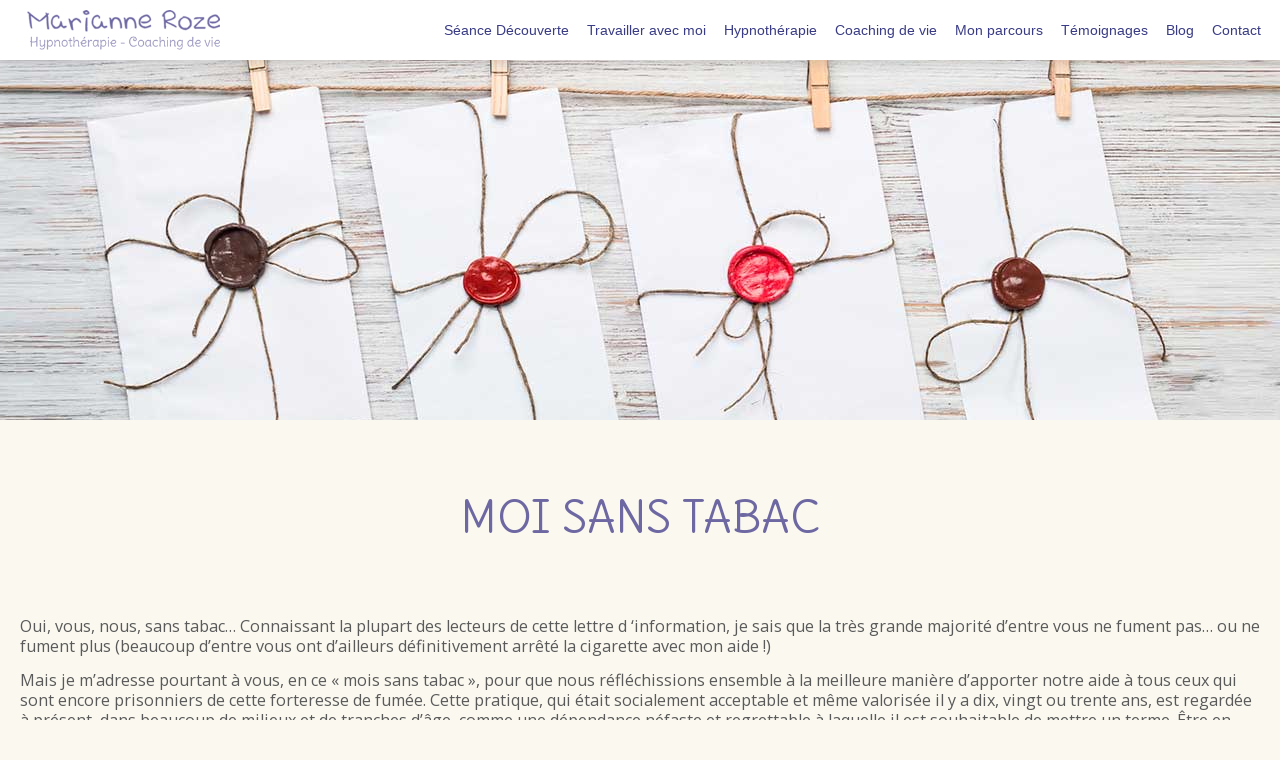

--- FILE ---
content_type: text/html; charset=UTF-8
request_url: https://mavieenroze.fr/coach-vie/moi-sans-tabac
body_size: 11143
content:
<!doctype html>
<!--[if lt IE 7 ]> <html class="no-js ie ie6" dir="ltr" lang="fr-FR" prefix="og: https://ogp.me/ns#"> <![endif]-->
<!--[if IE 7 ]> <html class="no-js ie ie7" dir="ltr" lang="fr-FR" prefix="og: https://ogp.me/ns#"> <![endif]-->
<!--[if IE 8 ]> <html class="no-js ie ie8" dir="ltr" lang="fr-FR" prefix="og: https://ogp.me/ns#"> <![endif]-->
<!--[if IE 9 ]> <html class="no-js ie ie9" dir="ltr" lang="fr-FR" prefix="og: https://ogp.me/ns#"> <![endif]-->
<!--[if (gt IE 9)|!(IE)]><!--> <html class="no-js" dir="ltr" lang="fr-FR" prefix="og: https://ogp.me/ns#"> <!--<![endif]-->
<head>

	
	
    <meta name="viewport" content="width=device-width,initial-scale=1,maximum-scale=1,user-scalable=no" />
	<meta charset="UTF-8">
    <meta name="format-detection" content="telephone=no">
	<!--[if IE]><meta http-equiv="X-UA-Compatible" content="IE=edge,chrome=1"><![endif]-->
	
	<link rel="profile" href="http://gmpg.org/xfn/11">
	<link rel="pingback" href="https://mavieenroze.fr/xmlrpc.php" />
	<link rel="apple-touch-icon" href="https://mavieenroze.fr/wp-content/themes/la-petite-boite/images/favicon.png" />
	<link rel="icon" type="image/png" href="https://mavieenroze.fr/wp-content/themes/la-petite-boite/images/favicon.png" />
	<link href="https://fonts.googleapis.com/css?family=Delius|Open+Sans:300,400,600" rel="stylesheet">
    
		<style>img:is([sizes="auto" i], [sizes^="auto," i]) { contain-intrinsic-size: 3000px 1500px }</style>
	
		<!-- All in One SEO 4.9.3 - aioseo.com -->
		<title>MOI SANS TABAC | Marianne Roze</title>
	<meta name="robots" content="max-image-preview:large" />
	<meta name="author" content="Marianne Roze"/>
	<link rel="canonical" href="https://mavieenroze.fr/coach-vie/moi-sans-tabac" />
	<meta name="generator" content="All in One SEO (AIOSEO) 4.9.3" />
		<meta property="og:locale" content="fr_FR" />
		<meta property="og:site_name" content="Marianne Roze | Hypnothérapie - Coaching de vie" />
		<meta property="og:type" content="article" />
		<meta property="og:title" content="MOI SANS TABAC | Marianne Roze" />
		<meta property="og:url" content="https://mavieenroze.fr/coach-vie/moi-sans-tabac" />
		<meta property="article:published_time" content="2018-11-12T15:29:00+00:00" />
		<meta property="article:modified_time" content="2018-11-12T15:43:13+00:00" />
		<meta name="twitter:card" content="summary" />
		<meta name="twitter:title" content="MOI SANS TABAC | Marianne Roze" />
		<script type="application/ld+json" class="aioseo-schema">
			{"@context":"https:\/\/schema.org","@graph":[{"@type":"Article","@id":"https:\/\/mavieenroze.fr\/coach-vie\/moi-sans-tabac#article","name":"MOI SANS TABAC | Marianne Roze","headline":"MOI SANS TABAC","author":{"@id":"https:\/\/mavieenroze.fr\/author\/emma#author"},"publisher":{"@id":"https:\/\/mavieenroze.fr\/#person"},"image":{"@type":"ImageObject","@id":"https:\/\/mavieenroze.fr\/coach-vie\/moi-sans-tabac#articleImage","url":"https:\/\/secure.gravatar.com\/avatar\/17999edbe78003d506878b1f114452021a8ba76b7fcc214414178515584a1b9e?s=96&d=mm&r=g","width":96,"height":96,"caption":"Marianne Roze"},"datePublished":"2018-11-12T16:29:00+01:00","dateModified":"2018-11-12T16:43:13+01:00","inLanguage":"fr-FR","mainEntityOfPage":{"@id":"https:\/\/mavieenroze.fr\/coach-vie\/moi-sans-tabac#webpage"},"isPartOf":{"@id":"https:\/\/mavieenroze.fr\/coach-vie\/moi-sans-tabac#webpage"},"articleSection":"coach-vie"},{"@type":"BreadcrumbList","@id":"https:\/\/mavieenroze.fr\/coach-vie\/moi-sans-tabac#breadcrumblist","itemListElement":[{"@type":"ListItem","@id":"https:\/\/mavieenroze.fr#listItem","position":1,"name":"Accueil","item":"https:\/\/mavieenroze.fr","nextItem":{"@type":"ListItem","@id":"https:\/\/mavieenroze.fr\/blog\/coach-vie#listItem","name":"coach-vie"}},{"@type":"ListItem","@id":"https:\/\/mavieenroze.fr\/blog\/coach-vie#listItem","position":2,"name":"coach-vie","item":"https:\/\/mavieenroze.fr\/blog\/coach-vie","nextItem":{"@type":"ListItem","@id":"https:\/\/mavieenroze.fr\/coach-vie\/moi-sans-tabac#listItem","name":"MOI SANS TABAC"},"previousItem":{"@type":"ListItem","@id":"https:\/\/mavieenroze.fr#listItem","name":"Accueil"}},{"@type":"ListItem","@id":"https:\/\/mavieenroze.fr\/coach-vie\/moi-sans-tabac#listItem","position":3,"name":"MOI SANS TABAC","previousItem":{"@type":"ListItem","@id":"https:\/\/mavieenroze.fr\/blog\/coach-vie#listItem","name":"coach-vie"}}]},{"@type":"Person","@id":"https:\/\/mavieenroze.fr\/#person","name":"Marianne Roze","image":{"@type":"ImageObject","@id":"https:\/\/mavieenroze.fr\/coach-vie\/moi-sans-tabac#personImage","url":"https:\/\/secure.gravatar.com\/avatar\/17999edbe78003d506878b1f114452021a8ba76b7fcc214414178515584a1b9e?s=96&d=mm&r=g","width":96,"height":96,"caption":"Marianne Roze"}},{"@type":"Person","@id":"https:\/\/mavieenroze.fr\/author\/emma#author","url":"https:\/\/mavieenroze.fr\/author\/emma","name":"Marianne Roze","image":{"@type":"ImageObject","@id":"https:\/\/mavieenroze.fr\/coach-vie\/moi-sans-tabac#authorImage","url":"https:\/\/secure.gravatar.com\/avatar\/17999edbe78003d506878b1f114452021a8ba76b7fcc214414178515584a1b9e?s=96&d=mm&r=g","width":96,"height":96,"caption":"Marianne Roze"}},{"@type":"WebPage","@id":"https:\/\/mavieenroze.fr\/coach-vie\/moi-sans-tabac#webpage","url":"https:\/\/mavieenroze.fr\/coach-vie\/moi-sans-tabac","name":"MOI SANS TABAC | Marianne Roze","inLanguage":"fr-FR","isPartOf":{"@id":"https:\/\/mavieenroze.fr\/#website"},"breadcrumb":{"@id":"https:\/\/mavieenroze.fr\/coach-vie\/moi-sans-tabac#breadcrumblist"},"author":{"@id":"https:\/\/mavieenroze.fr\/author\/emma#author"},"creator":{"@id":"https:\/\/mavieenroze.fr\/author\/emma#author"},"datePublished":"2018-11-12T16:29:00+01:00","dateModified":"2018-11-12T16:43:13+01:00"},{"@type":"WebSite","@id":"https:\/\/mavieenroze.fr\/#website","url":"https:\/\/mavieenroze.fr\/","name":"Marianne Roze","description":"Hypnoth\u00e9rapie - Coaching de vie","inLanguage":"fr-FR","publisher":{"@id":"https:\/\/mavieenroze.fr\/#person"}}]}
		</script>
		<!-- All in One SEO -->

<link rel='dns-prefetch' href='//code.jquery.com' />
<script type="text/javascript">
/* <![CDATA[ */
window._wpemojiSettings = {"baseUrl":"https:\/\/s.w.org\/images\/core\/emoji\/16.0.1\/72x72\/","ext":".png","svgUrl":"https:\/\/s.w.org\/images\/core\/emoji\/16.0.1\/svg\/","svgExt":".svg","source":{"concatemoji":"https:\/\/mavieenroze.fr\/wp-includes\/js\/wp-emoji-release.min.js?ver=6.8.3"}};
/*! This file is auto-generated */
!function(s,n){var o,i,e;function c(e){try{var t={supportTests:e,timestamp:(new Date).valueOf()};sessionStorage.setItem(o,JSON.stringify(t))}catch(e){}}function p(e,t,n){e.clearRect(0,0,e.canvas.width,e.canvas.height),e.fillText(t,0,0);var t=new Uint32Array(e.getImageData(0,0,e.canvas.width,e.canvas.height).data),a=(e.clearRect(0,0,e.canvas.width,e.canvas.height),e.fillText(n,0,0),new Uint32Array(e.getImageData(0,0,e.canvas.width,e.canvas.height).data));return t.every(function(e,t){return e===a[t]})}function u(e,t){e.clearRect(0,0,e.canvas.width,e.canvas.height),e.fillText(t,0,0);for(var n=e.getImageData(16,16,1,1),a=0;a<n.data.length;a++)if(0!==n.data[a])return!1;return!0}function f(e,t,n,a){switch(t){case"flag":return n(e,"\ud83c\udff3\ufe0f\u200d\u26a7\ufe0f","\ud83c\udff3\ufe0f\u200b\u26a7\ufe0f")?!1:!n(e,"\ud83c\udde8\ud83c\uddf6","\ud83c\udde8\u200b\ud83c\uddf6")&&!n(e,"\ud83c\udff4\udb40\udc67\udb40\udc62\udb40\udc65\udb40\udc6e\udb40\udc67\udb40\udc7f","\ud83c\udff4\u200b\udb40\udc67\u200b\udb40\udc62\u200b\udb40\udc65\u200b\udb40\udc6e\u200b\udb40\udc67\u200b\udb40\udc7f");case"emoji":return!a(e,"\ud83e\udedf")}return!1}function g(e,t,n,a){var r="undefined"!=typeof WorkerGlobalScope&&self instanceof WorkerGlobalScope?new OffscreenCanvas(300,150):s.createElement("canvas"),o=r.getContext("2d",{willReadFrequently:!0}),i=(o.textBaseline="top",o.font="600 32px Arial",{});return e.forEach(function(e){i[e]=t(o,e,n,a)}),i}function t(e){var t=s.createElement("script");t.src=e,t.defer=!0,s.head.appendChild(t)}"undefined"!=typeof Promise&&(o="wpEmojiSettingsSupports",i=["flag","emoji"],n.supports={everything:!0,everythingExceptFlag:!0},e=new Promise(function(e){s.addEventListener("DOMContentLoaded",e,{once:!0})}),new Promise(function(t){var n=function(){try{var e=JSON.parse(sessionStorage.getItem(o));if("object"==typeof e&&"number"==typeof e.timestamp&&(new Date).valueOf()<e.timestamp+604800&&"object"==typeof e.supportTests)return e.supportTests}catch(e){}return null}();if(!n){if("undefined"!=typeof Worker&&"undefined"!=typeof OffscreenCanvas&&"undefined"!=typeof URL&&URL.createObjectURL&&"undefined"!=typeof Blob)try{var e="postMessage("+g.toString()+"("+[JSON.stringify(i),f.toString(),p.toString(),u.toString()].join(",")+"));",a=new Blob([e],{type:"text/javascript"}),r=new Worker(URL.createObjectURL(a),{name:"wpTestEmojiSupports"});return void(r.onmessage=function(e){c(n=e.data),r.terminate(),t(n)})}catch(e){}c(n=g(i,f,p,u))}t(n)}).then(function(e){for(var t in e)n.supports[t]=e[t],n.supports.everything=n.supports.everything&&n.supports[t],"flag"!==t&&(n.supports.everythingExceptFlag=n.supports.everythingExceptFlag&&n.supports[t]);n.supports.everythingExceptFlag=n.supports.everythingExceptFlag&&!n.supports.flag,n.DOMReady=!1,n.readyCallback=function(){n.DOMReady=!0}}).then(function(){return e}).then(function(){var e;n.supports.everything||(n.readyCallback(),(e=n.source||{}).concatemoji?t(e.concatemoji):e.wpemoji&&e.twemoji&&(t(e.twemoji),t(e.wpemoji)))}))}((window,document),window._wpemojiSettings);
/* ]]> */
</script>
<link rel='stylesheet' id='main-css' href='https://mavieenroze.fr/wp-content/themes/la-petite-boite/css/main.css?ver=6.8.3' type='text/css' media='all' />
<link rel='stylesheet' id='wp-block-library-css' href='https://mavieenroze.fr/wp-includes/css/dist/block-library/style.min.css?ver=6.8.3' type='text/css' media='all' />
<style id='classic-theme-styles-inline-css' type='text/css'>
/*! This file is auto-generated */
.wp-block-button__link{color:#fff;background-color:#32373c;border-radius:9999px;box-shadow:none;text-decoration:none;padding:calc(.667em + 2px) calc(1.333em + 2px);font-size:1.125em}.wp-block-file__button{background:#32373c;color:#fff;text-decoration:none}
</style>
<link rel='stylesheet' id='aioseo/css/src/vue/standalone/blocks/table-of-contents/global.scss-css' href='https://mavieenroze.fr/wp-content/plugins/all-in-one-seo-pack/dist/Lite/assets/css/table-of-contents/global.e90f6d47.css?ver=4.9.3' type='text/css' media='all' />
<style id='global-styles-inline-css' type='text/css'>
:root{--wp--preset--aspect-ratio--square: 1;--wp--preset--aspect-ratio--4-3: 4/3;--wp--preset--aspect-ratio--3-4: 3/4;--wp--preset--aspect-ratio--3-2: 3/2;--wp--preset--aspect-ratio--2-3: 2/3;--wp--preset--aspect-ratio--16-9: 16/9;--wp--preset--aspect-ratio--9-16: 9/16;--wp--preset--color--black: #000000;--wp--preset--color--cyan-bluish-gray: #abb8c3;--wp--preset--color--white: #ffffff;--wp--preset--color--pale-pink: #f78da7;--wp--preset--color--vivid-red: #cf2e2e;--wp--preset--color--luminous-vivid-orange: #ff6900;--wp--preset--color--luminous-vivid-amber: #fcb900;--wp--preset--color--light-green-cyan: #7bdcb5;--wp--preset--color--vivid-green-cyan: #00d084;--wp--preset--color--pale-cyan-blue: #8ed1fc;--wp--preset--color--vivid-cyan-blue: #0693e3;--wp--preset--color--vivid-purple: #9b51e0;--wp--preset--gradient--vivid-cyan-blue-to-vivid-purple: linear-gradient(135deg,rgba(6,147,227,1) 0%,rgb(155,81,224) 100%);--wp--preset--gradient--light-green-cyan-to-vivid-green-cyan: linear-gradient(135deg,rgb(122,220,180) 0%,rgb(0,208,130) 100%);--wp--preset--gradient--luminous-vivid-amber-to-luminous-vivid-orange: linear-gradient(135deg,rgba(252,185,0,1) 0%,rgba(255,105,0,1) 100%);--wp--preset--gradient--luminous-vivid-orange-to-vivid-red: linear-gradient(135deg,rgba(255,105,0,1) 0%,rgb(207,46,46) 100%);--wp--preset--gradient--very-light-gray-to-cyan-bluish-gray: linear-gradient(135deg,rgb(238,238,238) 0%,rgb(169,184,195) 100%);--wp--preset--gradient--cool-to-warm-spectrum: linear-gradient(135deg,rgb(74,234,220) 0%,rgb(151,120,209) 20%,rgb(207,42,186) 40%,rgb(238,44,130) 60%,rgb(251,105,98) 80%,rgb(254,248,76) 100%);--wp--preset--gradient--blush-light-purple: linear-gradient(135deg,rgb(255,206,236) 0%,rgb(152,150,240) 100%);--wp--preset--gradient--blush-bordeaux: linear-gradient(135deg,rgb(254,205,165) 0%,rgb(254,45,45) 50%,rgb(107,0,62) 100%);--wp--preset--gradient--luminous-dusk: linear-gradient(135deg,rgb(255,203,112) 0%,rgb(199,81,192) 50%,rgb(65,88,208) 100%);--wp--preset--gradient--pale-ocean: linear-gradient(135deg,rgb(255,245,203) 0%,rgb(182,227,212) 50%,rgb(51,167,181) 100%);--wp--preset--gradient--electric-grass: linear-gradient(135deg,rgb(202,248,128) 0%,rgb(113,206,126) 100%);--wp--preset--gradient--midnight: linear-gradient(135deg,rgb(2,3,129) 0%,rgb(40,116,252) 100%);--wp--preset--font-size--small: 13px;--wp--preset--font-size--medium: 20px;--wp--preset--font-size--large: 36px;--wp--preset--font-size--x-large: 42px;--wp--preset--spacing--20: 0.44rem;--wp--preset--spacing--30: 0.67rem;--wp--preset--spacing--40: 1rem;--wp--preset--spacing--50: 1.5rem;--wp--preset--spacing--60: 2.25rem;--wp--preset--spacing--70: 3.38rem;--wp--preset--spacing--80: 5.06rem;--wp--preset--shadow--natural: 6px 6px 9px rgba(0, 0, 0, 0.2);--wp--preset--shadow--deep: 12px 12px 50px rgba(0, 0, 0, 0.4);--wp--preset--shadow--sharp: 6px 6px 0px rgba(0, 0, 0, 0.2);--wp--preset--shadow--outlined: 6px 6px 0px -3px rgba(255, 255, 255, 1), 6px 6px rgba(0, 0, 0, 1);--wp--preset--shadow--crisp: 6px 6px 0px rgba(0, 0, 0, 1);}:where(.is-layout-flex){gap: 0.5em;}:where(.is-layout-grid){gap: 0.5em;}body .is-layout-flex{display: flex;}.is-layout-flex{flex-wrap: wrap;align-items: center;}.is-layout-flex > :is(*, div){margin: 0;}body .is-layout-grid{display: grid;}.is-layout-grid > :is(*, div){margin: 0;}:where(.wp-block-columns.is-layout-flex){gap: 2em;}:where(.wp-block-columns.is-layout-grid){gap: 2em;}:where(.wp-block-post-template.is-layout-flex){gap: 1.25em;}:where(.wp-block-post-template.is-layout-grid){gap: 1.25em;}.has-black-color{color: var(--wp--preset--color--black) !important;}.has-cyan-bluish-gray-color{color: var(--wp--preset--color--cyan-bluish-gray) !important;}.has-white-color{color: var(--wp--preset--color--white) !important;}.has-pale-pink-color{color: var(--wp--preset--color--pale-pink) !important;}.has-vivid-red-color{color: var(--wp--preset--color--vivid-red) !important;}.has-luminous-vivid-orange-color{color: var(--wp--preset--color--luminous-vivid-orange) !important;}.has-luminous-vivid-amber-color{color: var(--wp--preset--color--luminous-vivid-amber) !important;}.has-light-green-cyan-color{color: var(--wp--preset--color--light-green-cyan) !important;}.has-vivid-green-cyan-color{color: var(--wp--preset--color--vivid-green-cyan) !important;}.has-pale-cyan-blue-color{color: var(--wp--preset--color--pale-cyan-blue) !important;}.has-vivid-cyan-blue-color{color: var(--wp--preset--color--vivid-cyan-blue) !important;}.has-vivid-purple-color{color: var(--wp--preset--color--vivid-purple) !important;}.has-black-background-color{background-color: var(--wp--preset--color--black) !important;}.has-cyan-bluish-gray-background-color{background-color: var(--wp--preset--color--cyan-bluish-gray) !important;}.has-white-background-color{background-color: var(--wp--preset--color--white) !important;}.has-pale-pink-background-color{background-color: var(--wp--preset--color--pale-pink) !important;}.has-vivid-red-background-color{background-color: var(--wp--preset--color--vivid-red) !important;}.has-luminous-vivid-orange-background-color{background-color: var(--wp--preset--color--luminous-vivid-orange) !important;}.has-luminous-vivid-amber-background-color{background-color: var(--wp--preset--color--luminous-vivid-amber) !important;}.has-light-green-cyan-background-color{background-color: var(--wp--preset--color--light-green-cyan) !important;}.has-vivid-green-cyan-background-color{background-color: var(--wp--preset--color--vivid-green-cyan) !important;}.has-pale-cyan-blue-background-color{background-color: var(--wp--preset--color--pale-cyan-blue) !important;}.has-vivid-cyan-blue-background-color{background-color: var(--wp--preset--color--vivid-cyan-blue) !important;}.has-vivid-purple-background-color{background-color: var(--wp--preset--color--vivid-purple) !important;}.has-black-border-color{border-color: var(--wp--preset--color--black) !important;}.has-cyan-bluish-gray-border-color{border-color: var(--wp--preset--color--cyan-bluish-gray) !important;}.has-white-border-color{border-color: var(--wp--preset--color--white) !important;}.has-pale-pink-border-color{border-color: var(--wp--preset--color--pale-pink) !important;}.has-vivid-red-border-color{border-color: var(--wp--preset--color--vivid-red) !important;}.has-luminous-vivid-orange-border-color{border-color: var(--wp--preset--color--luminous-vivid-orange) !important;}.has-luminous-vivid-amber-border-color{border-color: var(--wp--preset--color--luminous-vivid-amber) !important;}.has-light-green-cyan-border-color{border-color: var(--wp--preset--color--light-green-cyan) !important;}.has-vivid-green-cyan-border-color{border-color: var(--wp--preset--color--vivid-green-cyan) !important;}.has-pale-cyan-blue-border-color{border-color: var(--wp--preset--color--pale-cyan-blue) !important;}.has-vivid-cyan-blue-border-color{border-color: var(--wp--preset--color--vivid-cyan-blue) !important;}.has-vivid-purple-border-color{border-color: var(--wp--preset--color--vivid-purple) !important;}.has-vivid-cyan-blue-to-vivid-purple-gradient-background{background: var(--wp--preset--gradient--vivid-cyan-blue-to-vivid-purple) !important;}.has-light-green-cyan-to-vivid-green-cyan-gradient-background{background: var(--wp--preset--gradient--light-green-cyan-to-vivid-green-cyan) !important;}.has-luminous-vivid-amber-to-luminous-vivid-orange-gradient-background{background: var(--wp--preset--gradient--luminous-vivid-amber-to-luminous-vivid-orange) !important;}.has-luminous-vivid-orange-to-vivid-red-gradient-background{background: var(--wp--preset--gradient--luminous-vivid-orange-to-vivid-red) !important;}.has-very-light-gray-to-cyan-bluish-gray-gradient-background{background: var(--wp--preset--gradient--very-light-gray-to-cyan-bluish-gray) !important;}.has-cool-to-warm-spectrum-gradient-background{background: var(--wp--preset--gradient--cool-to-warm-spectrum) !important;}.has-blush-light-purple-gradient-background{background: var(--wp--preset--gradient--blush-light-purple) !important;}.has-blush-bordeaux-gradient-background{background: var(--wp--preset--gradient--blush-bordeaux) !important;}.has-luminous-dusk-gradient-background{background: var(--wp--preset--gradient--luminous-dusk) !important;}.has-pale-ocean-gradient-background{background: var(--wp--preset--gradient--pale-ocean) !important;}.has-electric-grass-gradient-background{background: var(--wp--preset--gradient--electric-grass) !important;}.has-midnight-gradient-background{background: var(--wp--preset--gradient--midnight) !important;}.has-small-font-size{font-size: var(--wp--preset--font-size--small) !important;}.has-medium-font-size{font-size: var(--wp--preset--font-size--medium) !important;}.has-large-font-size{font-size: var(--wp--preset--font-size--large) !important;}.has-x-large-font-size{font-size: var(--wp--preset--font-size--x-large) !important;}
:where(.wp-block-post-template.is-layout-flex){gap: 1.25em;}:where(.wp-block-post-template.is-layout-grid){gap: 1.25em;}
:where(.wp-block-columns.is-layout-flex){gap: 2em;}:where(.wp-block-columns.is-layout-grid){gap: 2em;}
:root :where(.wp-block-pullquote){font-size: 1.5em;line-height: 1.6;}
</style>
<link rel="https://api.w.org/" href="https://mavieenroze.fr/wp-json/" /><link rel="alternate" title="JSON" type="application/json" href="https://mavieenroze.fr/wp-json/wp/v2/posts/1301" /><link rel="alternate" title="oEmbed (JSON)" type="application/json+oembed" href="https://mavieenroze.fr/wp-json/oembed/1.0/embed?url=https%3A%2F%2Fmavieenroze.fr%2Fcoach-vie%2Fmoi-sans-tabac" />
<link rel="alternate" title="oEmbed (XML)" type="text/xml+oembed" href="https://mavieenroze.fr/wp-json/oembed/1.0/embed?url=https%3A%2F%2Fmavieenroze.fr%2Fcoach-vie%2Fmoi-sans-tabac&#038;format=xml" />
<style type="text/css">
.li-col-2{-webkit-column-count:2;-moz-column-count:2;column-count:2;}.li-col-3{-webkit-column-count:3;-moz-column-count:3;column-count:3;}.li-col-4{-webkit-column-count:4;-moz-column-count:4;column-count:4;}.li-col-5{-webkit-column-count:5;-moz-column-count:5;column-count:5;}.li-col-6{-webkit-column-count:6;-moz-column-count:6;column-count:6;}     
</style>
                
</head>
<body class="wp-singular post-template-default single single-post postid-1301 single-format-standard wp-theme-la-petite-boite moi-sans-tabac" style="
			background-color:#faf8ef;">

	<header id="banner" role="banner" class="clear">
    
		<div id="menu-container">

	        <!-- <div class="wrapper nopadding container"> -->
	            
	                <nav id="main-menu">
	                	<div id="menu-button">MENU
							<div class="menu-button-content"></div>
						</div>
	                	<nav id="cssmenu" class="nav-collapse cl-effect-1"><ul class="nav-top"><li class="menu-item menu-item-type-post_type menu-item-object-page menu-item-home menu-item-5"><a href="https://mavieenroze.fr/">Accueil</a></li>
<li class="menu-item menu-item-type-post_type menu-item-object-page menu-item-135"><a href="https://mavieenroze.fr/seance-decouverte">Séance Découverte</a></li>
<li class="menu-item menu-item-type-custom menu-item-object-custom menu-item-has-children menu-item-136"><a href="#">Travailler avec moi</a>
<ul class="sub-menu">
	<li class="menu-item menu-item-type-post_type menu-item-object-page menu-item-137"><a href="https://mavieenroze.fr/une-journee-en-roze">Une journée en Roze</a></li>
	<li class="menu-item menu-item-type-post_type menu-item-object-page menu-item-145"><a href="https://mavieenroze.fr/hypnose-arreter-fumer-brive">Arrêter de fumer pour toujours</a></li>
	<li class="menu-item menu-item-type-post_type menu-item-object-page menu-item-146"><a href="https://mavieenroze.fr/faire-la-paix-avec-votre-poids">Faire la paix avec votre poids</a></li>
	<li class="menu-item menu-item-type-post_type menu-item-object-page menu-item-1527"><a href="https://mavieenroze.fr/accompagnement-hypersensibilite">Accompagnement de l’hypersensibilité</a></li>
</ul>
</li>
<li class="menu-item menu-item-type-post_type menu-item-object-page menu-item-158"><a href="https://mavieenroze.fr/hypnotherapie-brive">Hypnothérapie</a></li>
<li class="menu-item menu-item-type-post_type menu-item-object-page menu-item-159"><a href="https://mavieenroze.fr/coaching-de-vie">Coaching de vie</a></li>
<li class="menu-item menu-item-type-post_type menu-item-object-page menu-item-160"><a href="https://mavieenroze.fr/mon-parcours">Mon parcours</a></li>
<li class="menu-item menu-item-type-post_type menu-item-object-page menu-item-161"><a href="https://mavieenroze.fr/temoignages">Témoignages</a></li>
<li class="menu-item menu-item-type-taxonomy menu-item-object-category current-post-ancestor current-menu-parent current-post-parent menu-item-1162"><a href="https://mavieenroze.fr/blog/coach-vie">Blog</a></li>
<li class="menu-item menu-item-type-post_type menu-item-object-page menu-item-162"><a href="https://mavieenroze.fr/contact">Contact</a></li>
</ul></nav>
	                </nav>
	                <div id="logo">
	                	<a href="https://mavieenroze.fr"><img src="https://mavieenroze.fr/wp-content/themes/la-petite-boite/images/logo.png" alt="Logo"></a>
	                </div>
	            
	        <!-- </div> -->

		</div>
      
	</header>

	<section id="slider">
		
		<ul class="bxslider-head">
			    
			            <li class="slide">
							<div class="image background"><img src="/wp-content/uploads/2018/01/temoignages.jpg" alt="Photo d'une onde à la surface de l'eau" /></div>
			            	<div class="wrapper"><div class="image"><img src="/wp-content/uploads/2018/01/temoignages.jpg" alt="Photo floue d'une onde à la surface de l'eau" /></div></div>
			            </li>

		</ul>

	</section>


		<section id="main" role="main" class="clear row" style="
	background-color:#faf8ef;">
		
		<div class="wrapper container">
	    
			<article class="archive content col-12">

				<h1 class="page-title">
					MOI SANS TABAC				</h1>
		    	<div class="content-entry">
			    	<p>Oui, vous, nous, sans tabac… Connaissant la plupart des lecteurs de cette lettre d ‘information, je sais que la très grande majorité d’entre vous ne fument pas… ou ne fument plus (beaucoup d’entre vous ont d’ailleurs définitivement arrêté la cigarette avec mon aide !)</p>
<p>Mais je m’adresse pourtant à vous, en ce « mois sans tabac », pour que nous réfléchissions ensemble à la meilleure manière d’apporter notre aide à tous ceux qui sont encore prisonniers de cette forteresse de fumée. Cette pratique, qui était socialement acceptable et même valorisée il y a dix, vingt ou trente ans, est regardée à présent, dans beaucoup de milieux et de tranches d’âge, comme une dépendance néfaste et regrettable à laquelle il est souhaitable de mettre un terme. Être en train d’arrêter de fumer est une chose que l’on peut déclarer en société, et qui peut être considérée comme intéressante et valorisante.<br />
Ce qui veut dire que vous pouvez, vous, envisager de proposer votre aide sans paraître intrusif ou déplacé. Car le mot d'ordre, l’idée de base, est que l’on a besoin d’aide, on a besoin des autres pour y arriver. Ou tout au moins que l’arrêt du tabac se trouve grandement favorisé, facilité, par l’accompagnement dont le futur ex-fumeur est entouré. Et qu’on est légitime à proposer son assistance, voire à partager son expérience personnelle lorsqu’on identifie autour de soi une personne qui a besoin d’un coup de pouce extérieur pour « s’y mettre » et « y arriver ».</p>
<p>Alors je vous fournis des pistes pour votre argumentaire :</p>
<p>Faites parler votre interlocuteur sur « comment ce sera après, quand il aura arrêté »… Qu’il dresse la liste de tous les bénéfices escomptés… à moins que cela ne se résume à « sauver ma peau » ! Et puis ensuite, installez l’idée que « oui c’est possible, ce n’est pas du domaine du rêve ou des fantasmes ».</p>
<p>Il faut que cette personne sache qu’il ne s’agit pas d’un bras de fer entre elle-même et son addiction, mais qu’elle peut, qu’elle doit demander de l’aide, réunir autour d’elle toutes les bonnes volontés et les savoir-faire. Que nombreux sont ceux qui ont franchi victorieusement cette étape, et qu’il est légitime de s’appuyer sur leur expérience. Le médecin de famille peut être le premier interlocuteur naturel. Mais il faut encourager les futurs ex-fumeurs à déterminer eux-mêmes vers qui ils ont envie de se tourner en priorité. Vers quelle approche –plus médicale, plus « médecines douces », plus sportive, plus « les copains d’abord »- etc…</p>
<p>Bien sûr, l’hypnose fait partie en première ligne de cette panoplie. Et c’est là à nouveau que vous pouvez intervenir utilement, chers amis. Car même si votre expérience de l’hypnose ne concerne pas l’arrêt du tabac, cette expérience est précieuse et doit être transmise. Votre témoignage a une immense valeur car vos mots sont uniques : ils concernent un moment où votre vie a été transformée pour le meilleur, où vous avez découvert en vous des ressources que vous ignoriez posséder, et cela progressivement et « en douceur ». C’est quelque chose de similaire qui attend ceux qui vont arrêter de fumer grâce à l’hypnose. Partager avec eux les impressions qui vous viennent quand vous repensez à cette période les aidera à réaliser qu’ils tiennent là une véritable piste pour une solution concrète, et non une proposition nébuleuse pour bobos branchés.</p>
<p>La page de mon site internet qui concerne l’accompagnement solide que je propose:</p>
<p><u>https://mavieenroze.fr/hypnose-arreter-fumer-rambouillet</u></p>
<p>pourra être utilement consultée pour étayer un argumentaire ou une décision.</p>
<p>Et surtout, surtout, n’oubliez pas de faire sourire votre interlocuteur. Vous allez dédramatiser, sans pour autant lui manquer de respect ou minimiser le courage de sa démarche. Vous pourrez par exemple lui dire que, si les patchs le démangent trop s’il les a positionnés sur le haut de son corps, il pourra tout aussi bien les coller sous la plante des pieds, ça ne gratte plus et c’est tout aussi efficace (si, si, je vous assure que c’est vrai !!).</p>
<p>Alors, n’hésitez plus, et participez activement, à votre manière, à ce mois dans tabac. Vous ferez des heureux, et le sentiment de fierté légitime qui vous envahira rétrospectivement sera votre récompense.</p>
<p>Bien à vous.</p>
<p>Marianne Roze</p>
<p>&nbsp;</p>
				    <div class="content-links">
				    	<a class="btn previous" href="https://mavieenroze.fr/coach-vie/hildegarde-von-bingen-mon-heroine" rel="prev">&larr; Précedant</a>				    	<a class="btn next" href="https://mavieenroze.fr/coach-vie/1322" rel="next">Suivant &rarr;</a>			    	</div>
		    	</div>

	    	</article>

	    </div>

	</section>


	
		<section id="newsletter" class="container">

		<div class="wrapper">
			
			<div class="content">
	
				<div class="inner-content">
					<img src="https://mavieenroze.fr/wp-content/themes/la-petite-boite/images/portrait.png" alt="Portrait de Marianne Roze" class="portrait">
					<!--<a href="/newsletter" class="btn float-right">Je m'abonne</a>-->
					<div class="form">  
  
  <div class="
    mailpoet_form_popup_overlay
      "></div>
  <div
    id="mailpoet_form_1"
    class="
      mailpoet_form
      mailpoet_form_shortcode
      mailpoet_form_position_
      mailpoet_form_animation_
    "
      >

    <style type="text/css">
     #mailpoet_form_1 .mailpoet_form {  }
#mailpoet_form_1 .mailpoet_paragraph { line-height: 20px; }
#mailpoet_form_1 .mailpoet_segment_label, #mailpoet_form_1 .mailpoet_text_label, #mailpoet_form_1 .mailpoet_textarea_label, #mailpoet_form_1 .mailpoet_select_label, #mailpoet_form_1 .mailpoet_radio_label, #mailpoet_form_1 .mailpoet_checkbox_label, #mailpoet_form_1 .mailpoet_list_label, #mailpoet_form_1 .mailpoet_date_label { display: block; font-weight: bold; }
#mailpoet_form_1 .mailpoet_text, #mailpoet_form_1 .mailpoet_textarea, #mailpoet_form_1 .mailpoet_select, #mailpoet_form_1 .mailpoet_date_month, #mailpoet_form_1 .mailpoet_date_day, #mailpoet_form_1 .mailpoet_date_year, #mailpoet_form_1 .mailpoet_date { display: block; }
#mailpoet_form_1 .mailpoet_text, #mailpoet_form_1 .mailpoet_textarea { width: 200px; }
#mailpoet_form_1 .mailpoet_checkbox {  }
#mailpoet_form_1 .mailpoet_submit input {  }
#mailpoet_form_1 .mailpoet_divider {  }
#mailpoet_form_1 .mailpoet_message {  }
#mailpoet_form_1 .mailpoet_validate_success { color: #468847; }
#mailpoet_form_1 .mailpoet_validate_error { color: #b94a48; }#mailpoet_form_1{;}#mailpoet_form_1 .mailpoet_message {margin: 0; padding: 0 20px;}#mailpoet_form_1 .mailpoet_paragraph.last {margin-bottom: 0} @media (max-width: 500px) {#mailpoet_form_1 {background-image: none;}} @media (min-width: 500px) {#mailpoet_form_1 .last .mailpoet_paragraph:last-child {margin-bottom: 0}}  @media (max-width: 500px) {#mailpoet_form_1 .mailpoet_form_column:last-child .mailpoet_paragraph:last-child {margin-bottom: 0}} 
    </style>

    <form
      target="_self"
      method="post"
      action="https://mavieenroze.fr/wp-admin/admin-post.php?action=mailpoet_subscription_form"
      class="mailpoet_form mailpoet_form_form mailpoet_form_shortcode"
      novalidate
      data-delay=""
      data-exit-intent-enabled=""
      data-font-family=""
      data-cookie-expiration-time=""
    >
      <input type="hidden" name="data[form_id]" value="1" />
      <input type="hidden" name="token" value="160588cc2c" />
      <input type="hidden" name="api_version" value="v1" />
      <input type="hidden" name="endpoint" value="subscribers" />
      <input type="hidden" name="mailpoet_method" value="subscribe" />

      <label class="mailpoet_hp_email_label" style="display: none !important;">Veuillez laisser ce champ vide<input type="email" name="data[email]"/></label><div class="mailpoet_paragraph"><input type="email" autocomplete="email" class="mailpoet_text" id="form_email_1" name="data[form_field_MjVkMjZmODFjOTFmX2VtYWls]" title="Adresse e-mail" value="" data-automation-id="form_email"  placeholder="Adresse e-mail *" aria-label="Adresse e-mail *" data-parsley-errors-container=".mailpoet_error_u79yf" data-parsley-required="true" required aria-required="true" data-parsley-minlength="6" data-parsley-maxlength="150" data-parsley-type-message="Cette valeur doit être un e-mail valide." data-parsley-required-message="Ce champ est nécessaire."/><span class="mailpoet_error_u79yf"></span></div>
<div class="mailpoet_paragraph"><input type="submit" class="mailpoet_submit" value="Recevoir" data-automation-id="subscribe-submit-button" style="border-color:transparent;" /><span class="mailpoet_form_loading"><span class="mailpoet_bounce1"></span><span class="mailpoet_bounce2"></span><span class="mailpoet_bounce3"></span></span></div>

      <div class="mailpoet_message">
        <p class="mailpoet_validate_success"
                style="display:none;"
                >Vérifiez votre boite de réception ou votre répertoire d’indésirables pour confirmer votre abonnement.
        </p>
        <p class="mailpoet_validate_error"
                style="display:none;"
                >        </p>
      </div>
    </form>

      </div>

  </div>
					<p>Recevez ma lettre d'information, un lien entre nous pour encourager et soutenir votre aspiration au changement</p>
				</div>
				<p class="baseline">Pour une vie qui, enfin, vous ressemble. Une vie en Roze...</p>

			</div>

		</div>

	</section>
	
    <section id="footer" role="footer" class="clear">
		
		<div class="wrapper">
			
			<div class="footer-wrapper container">

					<div class="footer-menu col-4">
						<ul id="menu-menu-footer" class="nav"><li class="menu-item menu-item-type-post_type menu-item-object-page menu-item-910"><a href="https://mavieenroze.fr/seance-decouverte">Séance Découverte</a></li>
<li class="menu-item menu-item-type-post_type menu-item-object-page menu-item-909"><a href="https://mavieenroze.fr/une-journee-en-roze">Une journée en Roze</a></li>
<li class="menu-item menu-item-type-post_type menu-item-object-page menu-item-908"><a href="https://mavieenroze.fr/faire-la-paix-avec-votre-poids">Faire la paix avec votre poids</a></li>
<li class="menu-item menu-item-type-post_type menu-item-object-page menu-item-907"><a href="https://mavieenroze.fr/hypnose-arreter-fumer-brive">Arrêter de fumer pour toujours</a></li>
<li class="menu-item menu-item-type-post_type menu-item-object-page menu-item-1537"><a href="https://mavieenroze.fr/accompagnement-hypersensibilite">Accompagnement de l’hypersensibilité</a></li>
<li class="menu-item menu-item-type-post_type menu-item-object-page menu-item-906"><a href="https://mavieenroze.fr/hypnotherapie-brive">Hypnothérapie</a></li>
<li class="menu-item menu-item-type-post_type menu-item-object-page menu-item-905"><a href="https://mavieenroze.fr/coaching-de-vie">Coaching de vie</a></li>
<li class="menu-item menu-item-type-post_type menu-item-object-page menu-item-904"><a href="https://mavieenroze.fr/mon-parcours">Mon parcours</a></li>
<li class="menu-item menu-item-type-post_type menu-item-object-page menu-item-903"><a href="https://mavieenroze.fr/temoignages">Témoignages</a></li>
<li class="menu-item menu-item-type-taxonomy menu-item-object-category current-post-ancestor current-menu-parent current-post-parent menu-item-1161"><a href="https://mavieenroze.fr/blog/coach-vie">Blog</a></li>
</ul>					</div>
					<div class="footer-logo col-4">
						<img src="https://mavieenroze.fr/wp-content/themes/la-petite-boite/images/logo.png" alt ="Logo" />
						<p></p>
						<p id="copyright" class="clear">
							© 2026 - Tous droits réservés<br />
							<a href="/mentions-legales">Mentions légales</a><br />
						</p>
					</div>
					<div class="footer-infos col-4">
						<p>1 bis avenue de la Bastille<br />
19100 Brive-la-Gaillarde</p>
						<p class="tel">06 89 23 31 77</p>
						<a href="/contact" class="btn">Contactez-moi</a>
					</div>

			</div>

		</div>

		<div id="lpb">
			Réalisation <a target="_blank" href="https://www.lapetiteboite.com">laPetiteBoite.com</a>
		</div>

	</section>

<script type="speculationrules">
{"prefetch":[{"source":"document","where":{"and":[{"href_matches":"\/*"},{"not":{"href_matches":["\/wp-*.php","\/wp-admin\/*","\/wp-content\/uploads\/*","\/wp-content\/*","\/wp-content\/plugins\/*","\/wp-content\/themes\/la-petite-boite\/*","\/*\\?(.+)"]}},{"not":{"selector_matches":"a[rel~=\"nofollow\"]"}},{"not":{"selector_matches":".no-prefetch, .no-prefetch a"}}]},"eagerness":"conservative"}]}
</script>
<link rel='stylesheet' id='mailpoet_public-css' href='https://mavieenroze.fr/wp-content/plugins/mailpoet/assets/dist/css/mailpoet-public.b1f0906e.css?ver=6.8.3' type='text/css' media='all' />
<link rel='stylesheet' id='mailpoet_custom_fonts_0-css' href='https://fonts.googleapis.com/css?family=Abril+FatFace%3A400%2C400i%2C700%2C700i%7CAlegreya%3A400%2C400i%2C700%2C700i%7CAlegreya+Sans%3A400%2C400i%2C700%2C700i%7CAmatic+SC%3A400%2C400i%2C700%2C700i%7CAnonymous+Pro%3A400%2C400i%2C700%2C700i%7CArchitects+Daughter%3A400%2C400i%2C700%2C700i%7CArchivo%3A400%2C400i%2C700%2C700i%7CArchivo+Narrow%3A400%2C400i%2C700%2C700i%7CAsap%3A400%2C400i%2C700%2C700i%7CBarlow%3A400%2C400i%2C700%2C700i%7CBioRhyme%3A400%2C400i%2C700%2C700i%7CBonbon%3A400%2C400i%2C700%2C700i%7CCabin%3A400%2C400i%2C700%2C700i%7CCairo%3A400%2C400i%2C700%2C700i%7CCardo%3A400%2C400i%2C700%2C700i%7CChivo%3A400%2C400i%2C700%2C700i%7CConcert+One%3A400%2C400i%2C700%2C700i%7CCormorant%3A400%2C400i%2C700%2C700i%7CCrimson+Text%3A400%2C400i%2C700%2C700i%7CEczar%3A400%2C400i%2C700%2C700i%7CExo+2%3A400%2C400i%2C700%2C700i%7CFira+Sans%3A400%2C400i%2C700%2C700i%7CFjalla+One%3A400%2C400i%2C700%2C700i%7CFrank+Ruhl+Libre%3A400%2C400i%2C700%2C700i%7CGreat+Vibes%3A400%2C400i%2C700%2C700i&#038;ver=6.8.3' type='text/css' media='all' />
<link rel='stylesheet' id='mailpoet_custom_fonts_1-css' href='https://fonts.googleapis.com/css?family=Heebo%3A400%2C400i%2C700%2C700i%7CIBM+Plex%3A400%2C400i%2C700%2C700i%7CInconsolata%3A400%2C400i%2C700%2C700i%7CIndie+Flower%3A400%2C400i%2C700%2C700i%7CInknut+Antiqua%3A400%2C400i%2C700%2C700i%7CInter%3A400%2C400i%2C700%2C700i%7CKarla%3A400%2C400i%2C700%2C700i%7CLibre+Baskerville%3A400%2C400i%2C700%2C700i%7CLibre+Franklin%3A400%2C400i%2C700%2C700i%7CMontserrat%3A400%2C400i%2C700%2C700i%7CNeuton%3A400%2C400i%2C700%2C700i%7CNotable%3A400%2C400i%2C700%2C700i%7CNothing+You+Could+Do%3A400%2C400i%2C700%2C700i%7CNoto+Sans%3A400%2C400i%2C700%2C700i%7CNunito%3A400%2C400i%2C700%2C700i%7COld+Standard+TT%3A400%2C400i%2C700%2C700i%7COxygen%3A400%2C400i%2C700%2C700i%7CPacifico%3A400%2C400i%2C700%2C700i%7CPoppins%3A400%2C400i%2C700%2C700i%7CProza+Libre%3A400%2C400i%2C700%2C700i%7CPT+Sans%3A400%2C400i%2C700%2C700i%7CPT+Serif%3A400%2C400i%2C700%2C700i%7CRakkas%3A400%2C400i%2C700%2C700i%7CReenie+Beanie%3A400%2C400i%2C700%2C700i%7CRoboto+Slab%3A400%2C400i%2C700%2C700i&#038;ver=6.8.3' type='text/css' media='all' />
<link rel='stylesheet' id='mailpoet_custom_fonts_2-css' href='https://fonts.googleapis.com/css?family=Ropa+Sans%3A400%2C400i%2C700%2C700i%7CRubik%3A400%2C400i%2C700%2C700i%7CShadows+Into+Light%3A400%2C400i%2C700%2C700i%7CSpace+Mono%3A400%2C400i%2C700%2C700i%7CSpectral%3A400%2C400i%2C700%2C700i%7CSue+Ellen+Francisco%3A400%2C400i%2C700%2C700i%7CTitillium+Web%3A400%2C400i%2C700%2C700i%7CUbuntu%3A400%2C400i%2C700%2C700i%7CVarela%3A400%2C400i%2C700%2C700i%7CVollkorn%3A400%2C400i%2C700%2C700i%7CWork+Sans%3A400%2C400i%2C700%2C700i%7CYatra+One%3A400%2C400i%2C700%2C700i&#038;ver=6.8.3' type='text/css' media='all' />
<script type="text/javascript" src="https://code.jquery.com/jquery-1.12.4.min.js" id="jquery-js"></script>
<script type="text/javascript" src="https://mavieenroze.fr/wp-content/themes/la-petite-boite/js/respond.min.js" id="respond-js"></script>
<script type="text/javascript" src="https://mavieenroze.fr/wp-content/themes/la-petite-boite/js/modernizr-custom.js" id="modernizr-js"></script>
<script type="text/javascript" src="https://mavieenroze.fr/wp-content/themes/la-petite-boite/js/jquery.foggy.min.js" id="foggy-js"></script>
<script type="text/javascript" src="https://mavieenroze.fr/wp-content/themes/la-petite-boite/js/responsive-nav.min.js" id="menu-js"></script>
<script type="text/javascript" src="https://mavieenroze.fr/wp-content/themes/la-petite-boite/js/jquery.matchHeight-min.js" id="matchHeight-js"></script>
<script type="text/javascript" src="https://mavieenroze.fr/wp-content/themes/la-petite-boite/js/main.js" id="scripts-js"></script>
<script type="text/javascript" id="mailpoet_public-js-extra">
/* <![CDATA[ */
var MailPoetForm = {"ajax_url":"https:\/\/mavieenroze.fr\/wp-admin\/admin-ajax.php","is_rtl":"","ajax_common_error_message":"Une erreur est survenue lors du traitement de la demande, veuillez r\u00e9essayer plus tard."};
/* ]]> */
</script>
<script type="text/javascript" src="https://mavieenroze.fr/wp-content/plugins/mailpoet/assets/dist/js/public.js?ver=5.13.2" id="mailpoet_public-js" defer="defer" data-wp-strategy="defer"></script>
   
</body>
</html>

--- FILE ---
content_type: text/css
request_url: https://mavieenroze.fr/wp-content/themes/la-petite-boite/css/main.css?ver=6.8.3
body_size: 7502
content:
/* ==========================================================================
   Reset (Eric Meyer)
   ========================================================================== */

html, body, div, span, applet, object, iframe,
h1, h2, h3, h4, h5, h6, p, blockquote, pre,
a, abbr, acronym, address, big, cite, code,
del, dfn, em, img, ins, kbd, q, s, samp,
small, strike, strong, sub, sup, tt, var,
b, u, i, center,
dl, dt, dd, ol, ul, li,
fieldset, form, label, legend,
table, caption, tbody, tfoot, thead, tr, th, td,
article, aside, canvas, details, embed, 
figure, figcaption, footer, header, hgroup, 
menu, nav, output, ruby, section, summary,
time, mark, audio, video {
  margin: 0;
  padding: 0;
  border: 0;
  font-size: 100%;
  font: inherit;
  vertical-align: top;
}
em {
  font-style: oblique;
}
article, aside, details, figcaption, figure, 
footer, header, hgroup, menu, nav, section {
  display: block;
}
body {
  line-height: 1;
}
ol, ul {
  list-style: none;
}
blockquote, q {
  quotes: none;
}
blockquote:before, blockquote:after,
q:before, q:after {
  content: '';
  content: none;
}
table {
  border-collapse: collapse;
  border-spacing: 0;
}

/* ==========================================================================
   HELPER WP CLASS
   ========================================================================== */

/* Responsive Google Maps */

.google-maps {position:relative;padding-bottom:/*21%*/400px;overflow:hidden;margin-top:0;}
.google-maps iframe {position:absolute;top:0;left:0;width:100%!important;height:400px!important;}
.google-maps h3.map-title {/*margin-left:5px;*/margin-top:20px!important;}

 /* ALERT BOXES */

.valide_box{border:1px solid #a1c15e;background-color:#dee3ab;color:#5d692b} /* ------ GREEN ------ */
.warning_box{border:1px solid #ff989a;background-color:#fecccb;color:#b42004} /* ------ RED ------ */
.note_box{border:1px solid #e5c554;background-color:#fdebad;color:#9e670c} /* ------ YELLOW ------ */
.info_box{border:1px solid #65a4d0;background-color:#bfe3f9;color:#3d559d} /* ------ BLUE ------ */

/* WORDPRESS CORE */

.align-none{display:block;margin:0;}
.align-center{display:block;margin:0;text-align:center;}
.align-right{display:inline-block;float:right;margin:0 0 0 20px;}
.align-left{display:inline-block;float:left;margin:0 20px 0 0;}
.image-container:after {display:block;content:'';clear:both;}

@media screen and (max-width:767px) {
  img.alignnone, img.alignleft, img.alignright, img.aligncenter {float:none;margin:0 auto;}
  .image-container {display:block;width:100%;text-align:center;min-height:1px;margin:1rem auto 1rem;}
  .image-container:after {
    content: " ";
    display: block;
    clear: both;
  }
}

.float-right {float:right;margin-left:30px;margin-bottom:30px;}
.float-left {float:left;margin-right:30px;margin-bottom:30px;}
@media screen and (max-width:767px) {
  .float-right {display:block;float:none;margin-left:0;}
  .float-left {display:block;float:none;margin-right:0;}
}

/* Pagination */

#pagination {padding:0;position:relative;font-size:1rem;line-height:13px;text-align:center;padding-top:40px;}
#pagination li {display:inline-block;margin:0 4px;}
#pagination li a, #pagination li span {padding:10px 15px;text-decoration:none;width:auto;background:#555;font-weight:400;line-height: 1rem;}
#pagination li:hover a {background:#9d607b;}
#pagination span.current {background:#9d607b;}
#pagination li a, #pagination li span {color:#fff;}

/* Citation */

blockquote p{margin-bottom:0!important}
blockquote{
  width:80%;
  color:#5a5a5a;
  font-size:1.3em!important;
  line-height:1.2;
  text-align:center;
  padding:24px 60px;
  margin:40px auto!important;
  margin-bottom:18px;
  border:solid 1px #dcdcdc;
  position:relative;
  background-color:#fff;
}
blockquote:before,blockquote:after{position:absolute;width:48px;height:48px;content:".";font-size:0}
blockquote:before{background-image:url(http://i.imgur.com/uoHCjSK.png);top:0;left:0}
blockquote:after{background-image:url(http://i.imgur.com/m3HnqqU.png);bottom:0;right:0}

/* Visual Composer */

.wpb_row {margin:0 auto!important;}
body > .wrapper {margin-right:auto!important;margin-left:auto!important;}
.wpb_content_element, .wpb_button {margin-bottom:0!important;}
.wpb_wrapper {padding:0!important;}
.vc_column_container>.vc_column-inner {padding:0!important;}
.wpb_content_element {padding:0!important;}
.wpb_wrapper .nomargin {margin:0!important;}
.wpb_wrapper .nopadding {padding:0!important;}
.wpb_text_column .wpb_text_column {padding:0 0!important;}
.wpb_text_column ul {clear:both;padding:0 0 0 20px;}
.vc_empty_space {clear:both;}
.vc_images_carousel .vc_carousel-control {top:45%!important;}
.vc_images_carousel .vc_carousel-control .icon-next,
.vc_images_carousel .vc_carousel-control .icon-prev {font-size:80px!important;color:#fff!important;}
@media screen and (max-width:767px) {
  .wpb_single_image {text-align: center!important;}
  .vc_images_carousel {margin:20px 0;}
}

/* ARCHIVES (smart archives reloaded) */

#smart-archives-fancy {overflow: hidden;margin-top: 20px!important;}
#smart-archives-fancy h2 {text-align: left;}
#smart-archives-fancy a {                                                               /* Default year link color */
  color: #b2b2b2 !important;font-weight: 400;}
#smart-archives-fancy ul.tabs.month-list a {                                            /* Default month link color */
  color: #cecece !important;}
#smart-archives-fancy ul.tabs.month-list .empty-month {                                 /* Default month link empty color */
  color: #9fa6a9 !important;}
#smart-archives-fancy a.current, #smart-archives-fancy ul.tabs.month-list a.current {   /* Active (current) year & month links color */
  color: #fff !important;}
#smart-archives-fancy .month-archive-link {display: none;}
#smart-archives-fancy ul.tabs.year-list {background-color: #7a2b42;border-bottom: #d7d7d7;padding: 4px 0 0 !important;margin-top: 0 !important;}
#smart-archives-fancy ul.tabs.month-list {background-color: #8d9396;border-bottom: none;padding: 10px 0 10px 5px !important;}
#smart-archives-fancy h2.month-heading {text-transform: uppercase;font-size: 1.714em;margin: 20px 0 20px;}
#smart-archives-fancy .pane ul.archive-list {padding-left: 20px;margin: 0;}
#smart-archives-fancy .pane ul.archive-list li {list-style-type: disc !important;color: #a5a6a8;}
#smart-archives-fancy .pane ul.archive-list a {color: #585858 !important;}
#smart-archives-fancy .pane ul.archive-list a:hover {color: #9fa6a9 !important;}

/* ==========================================================================
   Simple Grid Framework (display: inline-block)
   ========================================================================== */

.col-1, .col-2, .col-3, .col-4, .col-5, .col-6, .col-7, .col-8, .col-9, .col-10, .col-11, .col-12, .col-offset-1, .col-offset-2, .col-offset-3, .col-offset-4, .col-offset-5, .col-offset-6, .col-offset-7, .col-offset-8, .col-offset-9, .col-offset-10, .col-offset-11, .col-offset-12 { display:inline-block; font-size: 1rem; }
.col-1, .col-offset-1 { width: 8.33333333333%; }
.col-2, .col-offset-2 { width: 16.6666666666%; }
.col-3, .col-offset-3 { width: 24.9999999999%; }
.col-4, .col-offset-4 { width: 33.3333333333%; }
.col-5, .col-offset-5 { width: 41.6666666666%; }
.col-6, .col-offset-6 { width: 49.9999999999%; }
.col-7, .col-offset-7 { width: 58.3333333333%; }
.col-8, .col-offset-8 { width: 66.6666666666%; }
.col-9, .col-offset-9 { width: 74.9999999999%; }
.col-10, .col-offset-10 { width: 83.3333333333%; }
.col-11, .col-offset-11 { width: 91.6666666666%; }
.col-12, .col-offset-12 { width: 100%; }

@media screen and (max-width: 767px) {
  .col-1, .col-2, .col-3, .col-4, .col-5, .col-6, .col-7, .col-8, .col-9, .col-10, .col-11, .col-12 { display:block; width: 100%; }
  .col-offset-1, .col-offset-2, .col-offset-3, .col-offset-4, .col-offset-5, .col-offset-6, .col-offset-7, .col-offset-8, .col-offset-9, .col-offset-10, .col-offset-11, .col-offset-12 { width: 0% !important; display: none; }
}

/* .container > col-x */

.container { font-size:0; }
.container > * {vertical-align: top;}

/* ==========================================================================
   GENERAL
   ========================================================================== */

/*
@font-face {
    font-family: 'gotham_thinregular';
    src: url('../fonts/gotham_thin_regular-webfont.woff2') format('woff2'),
         url('../fonts/gotham_thin_regular-webfont.woff') format('woff');
    font-weight: normal;
    font-style: normal;
}
*/

/* ----------- Base -------------- */

*,:before,:after{text-rendering:optimizeLegibility;outline:none;-webkit-tap-highlight-color:rgba(0, 0, 0, 0);
  -webkit-box-sizing:border-box;
  -moz-box-sizing:border-box;
  box-sizing:border-box;
}
html, body {height:100%;}
html {font-size:16px}
body {
  color:#5a5a5a;                                         /* Default text color */
  font-family: 'Open Sans', arial, helvetica, sans-serif;    /* Default font family */
  font-weight:400;
  font-size:1rem;        
  background:#fff /*url('../images/bg.jpg') no-repeat center top*/;
  background-size:cover;                
}
img { max-width: 100%;height: auto;display: inline-block; }
small {font-size:0.65rem;}
b,strong{font-weight:600;}
#main ul {padding-left:15px;}
#main li {line-height:1.5;list-style-type: circle;}
.hidden, [hidden] {display: none !important;}

/* ----------- Wrapper -------------- */

.wrapper {max-width:1280px;margin:0 auto;position:relative;padding-right:15px;padding-left:15px;float:none!important;}
.wrapper.nopadding {padding-right:0;padding-left:0;}
.wrapper:before {clear:both;display:block;content:' ';}
.wrapper:after {clear:both;display:block;content:' ';}
.clear:before {clear:both;display:block;content:' ';}
.clear:after {clear:both;display:block;content:' ';}
@media screen and (max-width:1280px) {
  .wrapper, .wrapper.nopadding, .wrapper.menu {padding:0 20px;}
}

/* ----------- Links -------------- */

a,a:link,a:visited,a:active,a:focus,a:hover{text-decoration:none;outline:none;}
a, a:link, a:visited {color:#9d607b;font-weight:600;    /* Default link color */
  -webkit-transition: all 0.2s ease-out;
  -moz-transition: all 0.2s ease-out;
  -ms-transition: all 0.2s ease-out;
  -o-transition: all 0.2s ease-out;
  transition: all 0.2s ease-out;
}   
a:hover, a:active, a:focus {color:#5a5a5a;}             /* Survol link color */

/* ----------- Buttons -------------- */

input, textarea, select {border:1px solid #dadada;padding:2px!important;}
input:focus, textarea:focus, select:focus {outline:none;border-color:#9d607b;
  -webkit-box-shadow:0 0 3px #9d607b;
  -moz-box-shadow:0 0 3px #9d607b;
  box-shadow:0 0 3px #9d607b;} 
input[type="submit"], input[type="reset"] {padding:4px 20px !important;background-color:#9d607b !important;border:1px solid #9d607b !important;color:#fff !important;font-size:16px!important;
  -webkit-transition: all 0.3s ease-out;
  -moz-transition: all 0.3s ease-out;
  -ms-transition: all 0.3s ease-out;
  -o-transition: all 0.3s ease-out;
  transition: all 0.3s ease-out;
}
input[type="submit"]:hover, input[type="reset"]:hover {background-color:#252525 !important;border:1px solid #252525 !important;color:#fff !important;}

a.btn {padding:0.7rem 1.4rem 0.8rem;margin:1rem auto;border-radius:5px;display:inline-block;text-transform:none;
  text-transform:capitalize!important;
  font-weight:300;
  font-size:1.4rem;
  line-height:1.3rem;
  /*border:1px solid #fff;*/
  color:#fff;
  background-color:#9d607b;
  -webkit-transition: all 0.2s ease-out;
  -moz-transition: all 0.2s ease-out;
  -ms-transition: all 0.2s ease-out;
  -o-transition: all 0.2s ease-out;
  transition: all 0.2s ease-out;
}
a.btn:hover, a.btn:focus, a.btn:active {background-color:#72465a;}

/* ----------- Title -------------- */

h1,h2,h3,h4,h5,h6,p{margin-top:0;}
h1,h2,h3,h4,h5,h6{text-transform:uppercase;font-weight:600;line-height:1.25;
  font-family: 'gotham_thinregular', arial, helvetica, sans-serif;}
h1{font-size:1.6rem;margin-bottom:1.5rem}
h2{font-size:1.5rem;margin-bottom:1.4rem}
h3{font-size:1.4rem;margin-bottom:1.3rem}
h4{font-size:1.4rem;margin-bottom:1.3rem}
h5{font-size:1.2rem;margin-bottom:1.1rem}
h6{font-size:1.1rem;margin-bottom:1.0rem}
p{font-size:1.125rem;margin-bottom:1rem;line-height:1.25;}
p:last-child {margin-bottom:0;}

.home h1 {font-size:35px;}

.principal {}
.secondaire {}

/* ----------- Other -------------- */

.parallax .parallax-image {
      background-attachment: fixed; 
      background-size: cover;
      background-repeat: no-repeat;
      background-position: center center;
      width: 100%;
      height: 100%;
      position: absolute;
      z-index: 0;
      /*opacity: 0.4;*/
      /* ne pas oublier de lier un background à .parallax-image avec background-url */
}

.caldera-grid input[type="reset"] {float:left;}
.caldera-grid input[type="submit"] {float:right;}
.caldera-grid label {float:left;}

.colorbox4 #sgcboxClose {font-size:26px!important;right:5px!important;}

/* ==========================================================================
   MENU
   ========================================================================== */

@media screen and (min-width: 768px) { /* Desktop */
    .js .nav-collapse {position: relative;}
    .js .nav-collapse.closed {max-height: none;}
    .nav-toggle {display: none;}
    #menu-button {display:none;}
}

@media screen and (max-width: 767px) { /* Mobile */
    .nav-collapse ul {
      margin: 0;
      padding: 0;
      width: 100%;
      display: block;
      list-style: none;
    }
    .nav-collapse li {
      width: 100%;
      display: block;
    }
    .js .nav-collapse {
      clip: rect(0 0 0 0);
      max-height: 0;
      position: absolute;
      display: block;
      overflow: hidden;
      zoom: 1;
    }
    .nav-collapse.opened {
      max-height: 9999px;
    }
    .nav-toggle {
      -webkit-tap-highlight-color: rgba(0,0,0,0);
      -webkit-touch-callout: none;
      -webkit-user-select: none;
      -moz-user-select: none;
      -ms-user-select: none;
      -o-user-select: none;
      user-select: none;
    }
}

/* ==========================================================================
   MENU CUSTOM
   ========================================================================== */

/* ------------------------------------------- */
/* ---------------- DESKTOP -------------------*/
/* ------------------------------------------- */

@media screen and (min-width: 768px) { 

/* ---------------- MAIN MENU -------------------*/

    /* General */
    /* General */
    #banner, #banner #menu-container, #banner #menu-container #main-menu,
    #banner #menu-container #logo {height:60px;       /* hauteur menu */
      -webkit-transition: all 0.2s ease-out;
      -moz-transition: all 0.2s ease-out;
      -ms-transition: all 0.2s ease-out;
      -o-transition: all 0.2s ease-out;
      transition: all 0.2s ease-out;
    }    
    #banner #cssmenu > ul > li > a {line-height:60px;}                                   /* interlignage menu */
    #banner #menu-container {padding:0 50px;}
    #banner #menu-container #main-menu {float:right;position:relative;}
    #banner #menu-container #main-menu #cssmenu {position:absolute;bottom:0;right:0;left:0;}
    #banner #main-menu #cssmenu > ul {text-align:right;font-size:0;position:relative;}
    #banner #main-menu #cssmenu > ul ul {text-align:left;font-size:0;position:absolute;left:0;opacity:0;}
    #banner #main-menu #cssmenu > ul ul ul {top:0;}
    #banner #main-menu {display:inline-block;width:calc(100% - 18%);}                  /* taille menu */
    #banner #logo {position:relative;display:inline-block;width:18%;}                  /* taille logo */
    #banner #logo a {display:inline-block;position:relative;height:100%;bottom:0;padding:10px 0;}
    #banner #logo img {max-height:100%;width:auto;}

    /* Submenu */
    #banner #main-menu #cssmenu > ul ul {background-color:#fff;
      -webkit-box-shadow: 0px 0px 16px 0px rgba(0,0,0,0.2);
      -moz-box-shadow: 0px 0px 16px 0px rgba(0,0,0,0.2);
      box-shadow: 0px 0px 16px 0px rgba(0,0,0,0.2);
    }
    #banner #main-menu #cssmenu > ul ul > li {display:block;position:relative;line-height:30px;}
    #banner #main-menu #cssmenu > ul ul > li:first-child {padding-top:6px;}
    #banner #main-menu #cssmenu > ul ul > li:last-child {padding-bottom:6px;}
    #banner #main-menu #cssmenu > ul ul > li a {display:block;white-space:nowrap;text-transform:capitalize;font-size:1rem;font-weight:400;color:#6a6a6a;padding:0 14px;}
    #banner #main-menu #cssmenu > ul ul > li a:hover {color:#9d607b;}

    /* Not sticky */
    #banner {
      margin-top:-60px;
      opacity:0;
      position:fixed;
      top:0;right:0;left:0;
      z-index:999;
      background-color:#fff;
      -webkit-transition: all 0.2s ease-out;
      -moz-transition: all 0.2s ease-out;
      -ms-transition: all 0.2s ease-out;
      -o-transition: all 0.2s ease-out;
      transition: all 0.2s ease-out;
      -webkit-box-shadow: 0px 0px 16px 0px rgba(0,0,0,0);
      -moz-box-shadow: 0px 0px 16px 0px rgba(0,0,0,0);
      box-shadow: 0px 0px 16px 0px rgba(0,0,0,0);
    }
    #banner #menu-container {background-color:transparent;}
    #banner #cssmenu > ul > li {
      display:inline-block;
      position:relative;
      margin:0 20px;
    }
    #banner #cssmenu > ul li a {
      display:inline-block;
      font-family: 'gotham_thinregular', arial, helvetica, sans-serif;
      text-transform:none;
      font-size:20px;
      font-weight:300;
      color:#3a3c85;
      -webkit-transition: all 0.3s ease-out;
      -moz-transition: all 0.3s ease-out;
      -ms-transition: all 0.3s ease-out;
      -o-transition: all 0.3s ease-out;
      transition: all 0.3s ease-out;
    }
    #banner #cssmenu > ul > li > a {}
    #banner #cssmenu > ul > li:hover a,
    #banner #cssmenu > ul > li.current-menu-ancestor a,
    #banner #cssmenu > ul > li.current-menu-item a {color:#9d607b;}

    /* Sticky Top */
    #banner.stickyTop {
      margin-top:0;
      -webkit-box-shadow: 0px 0px 16px 0px rgba(0,0,0,0.2);
      -moz-box-shadow: 0px 0px 16px 0px rgba(0,0,0,0.2);
      box-shadow: 0px 0px 16px 0px rgba(0,0,0,0.2);
    }

    /* Complementary */


}

/* ------------------------------------------ */
/* ---------------- MOBILE -------------------*/
/* ------------------------------------------ */

@media screen and (max-width:767px) {
    
    #banner {padding-top:45px;}
    #banner #main-menu {position:fixed;width:100%;z-index:999;overflow-y:auto;max-height:100%;top:0;}

    #banner #menu-button {display:block;background-color:#262626;height:45px;line-height:45px;font-size:20px;text-transform:uppercase;color:#fff;padding-left:55px!important;border:none;position:relative;z-index:9999;}
    #banner #menu-button.active > .menu-button-content {background: transparent;}
    #banner #menu-button.active > .menu-button-content:before {bottom: 0;transform: rotate(45deg);}
    #banner #menu-button.active > .menu-button-content:after {top: 0;transform: rotate(-45deg);}
    #banner #menu-button .menu-button-content {
      height: 2px;
      width: 30px;
      background: white;
      transition: 0.3s;
      position: absolute;
      top:22px;
      left:12px;
    }
    #banner #menu-button .menu-button-content:before {
      height: 2px;
      width: 30px;
      background: white;
      transition: 0.3s;
      position: absolute;
      content: '';
      bottom: -10px;
    }
    #banner #menu-button .menu-button-content:after {
      height: 2px;
      width: 30px;
      background: white;
      transition: 0.3s;
      position: absolute;
      content: '';
      top: -10px;
    }
    #banner #cssmenu > ul {background-color:#303030;}
    #banner #cssmenu > ul ul {display:none;}
    #banner #cssmenu > ul ul ul {display:none;}
    #banner #cssmenu > ul > li > a {padding-left:15px;background-color:#303030;} /* First li */
    #banner #cssmenu > ul ul > li > a {padding-left:35px;} /* Second li */
    #banner #cssmenu > ul ul ul > li > a {padding-left:55px;} /* Third li */
    #banner #cssmenu li {position:relative;}
    #banner #cssmenu li > a {line-height:45px;height:45px;border-bottom:1px solid #444444;color:#fff;font-weight:400;font-size:1rem;display:block;}
    #banner #cssmenu li > a.more {display:block;content:'';width:45px;height:45px;border-left:1px solid #444444;position:absolute;right:0;top:0;cursor:pointer;background:transparent url('../images/menu-arrow.png') no-repeat center center;
      -webkit-transition: all 0.2s ease-out;
      -moz-transition: all 0.2s ease-out;
      -ms-transition: all 0.2s ease-out;
      -o-transition: all 0.2s ease-out;
      transition: all 0.2s ease-out;
    }
    #banner #cssmenu li > a.more:hover,
    #banner #cssmenu li.opened > a.more {background:transparent url('../images/menu-arrow-white.png') no-repeat center center;}

}

/* ==========================================================================
   SLIDERS (bxslider)
   ========================================================================== */

#slider {width:100%;position:relative;z-index:0;overflow:hidden;}
#slider video {width:100%;min-height:100%;}

#slider .bx-wrapper,
#slider .bx-viewport,
#slider ul,
#slider .slide {height:100%!important;width:100%!important;font-size:0;}
#slider .slide .image {width:10000px!important;height:100%!important;position:relative;}
#slider .slide .image img {display:block;min-height:100%;margin:0 auto;width:auto;max-width:none;}

#slider .bx-controls-direction {position:absolute;z-index:99;top:46%;width:100%;}
#slider .bx-prev, #slider .bx-next {
  -webkit-transition: all 0.2s ease-out;
  -moz-transition: all 0.2s ease-out;
  -ms-transition: all 0.2s ease-out;
  -o-transition: all 0.2s ease-out;
  transition: all 0.2s ease-out;
}
#slider .bx-prev {width:4.375rem;height:4.375rem;left:0;background:transparent url('../images/arrow-left-white.png') no-repeat center center;background-size:contain;}
#slider .bx-next {width:4.375rem;height:4.375rem;right:0;background:transparent url('../images/arrow-right-white.png') no-repeat center center;background-size:contain;}

#slider .bx-pager {padding:0;margin:0;bottom:1.25rem;z-index:99;}
#slider .bx-pager.bx-default-pager a {width:1rem;height:1rem;border-radius:1rem;background:#fff;
    -webkit-box-shadow: 0px 0px 1.25rem 0px rgba(0,0,0,0.7);
    -moz-box-shadow: 0px 0px 1.25rem 0px rgba(0,0,0,0.7);
    box-shadow: 0px 0px 1.25rem 0px rgba(0,0,0,0.7);
}
#slider .bx-pager.bx-default-pager a:hover,
#slider .bx-pager.bx-default-pager a.active {background:#661113;}

/*
-> voir functions pour les tailles par défault
-> voir main.js pour taille accueil
-> voir ci-dessous pour tailes responsives selon l'ecran
*/

#slider {height:25rem;} 

@media screen and (min-width:1920px) { 
  #slider .slide img {height:auto;}
}
@media screen and (max-width:767px) { 
  #slider {height:25rem;}
  .home #slider {}
  #slider .image img {max-height:100%;}
}

/* Custom */

#slider .slide .wrapper {position:absolute;top:0;left:50%;padding:0;max-width:1250px;}

/* ==========================================================================
   SECTIONS
   ========================================================================== */

/* ----------- Titres -------------- */

body > section {position:relative;background-color:#fff;z-index:0;}

h1,h2, h3, h4 {color:#6d67a2;font-size:45px;font-weight:300;font-family:'Delius', cursive;text-transform:none;/*margin-top:60px;*/}
h1.page-title {text-align:center;}
h1, h2 {margin-top:60px;}
h2 {font-size:35px;}
h3 {font-size:30px;}
h4 {font-size:25px;margin-top:0;}

h1:first-child, h2:first-child, h3:first-child, h4:first-child, h5:first-child, h6:first-child {margin-top:0;}
h1:last-child, h2:last-child, h3:last-child, h4:last-child, h5:last-child, h6:last-child {margin-bottom:0;}

.row {margin:4.688rem 0;}
.temoignages .row {margin:0;}
.caldera-grid .row {margin:0;}
#main {padding:1px 0;}
.archive #main {margin-bottom:0;}

/* ----------- Header -------------- */

video#bgvid { 
    position: fixed;
    top: 50%;
    left: 50%;
    min-width: 100%;
    min-height: 100%;
    width: auto;
    height: auto;
    z-index: -100;
    -ms-transform: translateX(-50%) translateY(-50%);
    -moz-transform: translateX(-50%) translateY(-50%);
    -webkit-transform: translateX(-50%) translateY(-50%);
    transform: translateX(-50%) translateY(-50%);
    background: url('../video/poster.jpg') no-repeat;
    background-size: cover; 
}

/* ----------- Accueil -------------- */

/* Arrow down */
#slider_accueil #arrow-down {position:relative;bottom:18%;text-align:center;}
#slider_accueil #arrow-down a {display:inline-block;padding:0.9375rem 0.9375rem 0.6875rem;background-color:#661113;}

/* boucing effect arrow */
#slider_accueil #arrow-down {
    animation-name: bounce;
        animation-duration:.45s;
        animation-direction:alternate;
        animation-timing-function:ease-out;
        animation-delay:0s;
        animation-iteration-count:infinite;
    -webkit-animation-name: bounce;
        -webkit-animation-duration:.45s;
        -webkit-animation-direction:alternate;
        -webkit-animation-timing-function:ease-out;
        -webkit-animation-delay:0s;
        -webkit-animation-iteration-count:infinite;
    -moz-animation-name: bounce;
        -moz-animation-duration:.45s;
        -moz-animation-direction:alternate;
        -moz-animation-timing-function:ease-out;
        -moz-animation-delay:0s;
        -moz-animation-iteration-count:infinite;
    -o-animation-name: bounce;
        -o-animation-duration:.45s;
        -o-animation-direction:alternate;
        -o-animation-timing-function:ease-out;
        -o-animation-delay:0s;
        -o-animation-iteration-count:infinite;
}
@keyframes bounce {
       from{ transform: translate(0px,0px); }
       to { transform: translate(0px,-1.25rem); }
}
@-webkit-keyframes bounce {
       from{ -webkit-transform: translate(0px,0px); }
       to { -webkit-transform: translate(0px,-1.25rem); }
}
@-moz-keyframes bounce {
       from { -moz-transform: translate(0px,0px); }
       to { -moz-transform: translate(0px,-1.25rem); }  
}
@-o-keyframes bounce {
       from{ -o-transform: translate(0px,0px); }
       to { -o-transform: translate(0px,-1.25rem); }
}

/* Kenburn effect */

/*.home section#slider .slide .image img {
  animation:move 8s ease-out infinite;
  -ms-animation:move 8s ease-out infinite;
  -webkit-animation:move 8s ease-out infinite;
  -0-animation:move 8s ease-out infinite;
  -moz-animation:move 8s ease-out infinite;
}

@-webkit-keyframes move {
  from {
    transform: scale(1.1);
    -ms-transform: scale(1.1);
    -webkit-transform: scale(1.1);
    -o-transform: scale(1.1);
    -moz-transform: scale(1.1);
  }
  to {
    transform: scale(1);
    -ms-transform: scale(1);
    -webkit-transform: scale(1);
    -o-transform: scale(1);
    -moz-transform: scale(1);
  }
}*/

/* ----------- Content -------------- */

#slider #text-layer {width:100%;height:100%;z-index:999;position:absolute;top:0;}
#slider #text-layer #logo-head {text-align:center;position:relative;top:15%;}
#slider #text-layer #baseline1 {position:absolute;bottom:52%;left:17%;}
#slider #text-layer #baseline2 {position:absolute;bottom:18%;right:22%;}

#news-wrapper .news-item {padding:1.25rem 0;}
#news-wrapper .news-item .news-inner {background-color:#fff;padding:2.5rem 3rem 3rem;}
#news-wrapper .news-item .news-inner .more .more-container {display:table;width:100%;height:100%;}
#news-wrapper .news-item .news-inner .more .more-container .more-inner {display:table-cell;height:100%;width:100%;vertical-align:middle;text-align:right;}

.btn.next {float:right;}
.btn.previous {float:left;}
.content .content-entry {padding:50px 0 50px;}

.contact #main .wrapper {max-width:980px;}

/* ----------- Footer -------------- */

#lpb {position:absolute;bottom:10px;right:10px;}

#newsletter {
  background:transparent url('../images/bg-newsletter.jpg') no-repeat center center;
  background-size:cover;
  /*padding:150px 0;*/
  padding:75px 0 55px;
}
#newsletter .wrapper {max-width:980px;}
#newsletter .content {position:relative;}
#newsletter .content .inner-content {background-color:rgba(255,255,255,0.88);padding:30px 30px 30px 160px;margin-left:30px;}
#newsletter .content .inner-content p {font-size:26px;font-weight:300;}
#newsletter .content .inner-content .portrait {position:absolute;top:-20px;left:0;}
#newsletter .content .baseline {font-size:37px;color:#fff;font-family:'Delius', cursive;font-weight:400;text-align:center;
  margin-top:30px;text-shadow: 0px 0px 12px rgba(18,42,18,0.75);
}
#newsletter .content .form {display:inline-block;float:right;margin-left:20px;position:relative;top:-6px;}
#newsletter .content .form form {display:inline-block;}
#newsletter .content .form form .mailpoet_text_label {display:none;}
#newsletter .content .form form input {
    width: 100%;
    height: 44px;
    padding: 6px 12px;
    background-color: #fff;
    border: 1px solid #ccc;
    border-radius: 5px;
    -webkit-box-shadow: inset 0 1px 1px rgba(0,0,0,.075);
    box-shadow: inset 0 1px 1px rgba(0,0,0,.075);
    font-size:14px;
    padding:0 10px!important;
}
#newsletter .content .form form input[type="submit"] {
  cursor:pointer;padding: 0.7rem 1.4rem 0.8rem 1rem!important;
   line-height: 1.2rem;
   font-family: 'Open Sans', Arial, Helvetica, sans-serif;
   font-size: 1.4rem!important;
   font-weight: 300!important;
   height:auto;
}

#footer {color:#5c5c5c;background:#faf8ef url('../images/bg-footer.jpg') no-repeat top center;background-size:cover;padding:3.75rem 0;}

#footer .footer-logo {text-align:center;}
#footer .footer-logo a {font-weight:400;color:#5c5c5c;}
#footer .footer-logo a:active,
#footer .footer-logo a:hover,
#footer .footer-logo a:focus {color:#9d607b;}

#footer .footer-infos {text-align:right;}
#footer .footer-infos .tel {font-size:28px;}

#footer .footer-menu ul {list-style-type:none;margin:0;padding:0;}
#footer .footer-menu ul li {padding:0 0 5px 0;
  -webkit-transition: all 0.3s ease-out;
  -moz-transition: all 0.3s ease-out;
  -ms-transition: all 0.3s ease-out;
  -o-transition: all 0.3s ease-out;
  transition: all 0.3s ease-out;
}
#footer .footer-menu ul li:hover,
#footer .footer-menu ul li:active,
#footer .footer-menu ul li:focus {margin-left:10px;}
#footer .footer-menu ul li:before {content:"-";display:inline-block;padding-right:5px;}
#footer .footer-menu a {font-weight:400;color:#5c5c5c;}
#footer .footer-menu a:active,
#footer .footer-menu a:hover,
#footer .footer-menu a:focus {color:#9d607b;}


/* ==========================================================================
   RESPONSIVE 320 / 767 / 980 / 1280 / 1680
   ========================================================================== */

@media screen and (max-width:1920px) and (min-width:768px) { 
  #banner #cssmenu > ul > li {margin:0 15px;}
  #banner #menu-container {padding:0 25px;}
}

@media screen and (max-width:1680px) and (min-width:768px) { 
  html {font-size: 90%;}
  body {overflow-x:hidden;}
  #banner #cssmenu > ul > li {margin:0 10px;}
  #banner #cssmenu > ul > li > a {font-size:16px;}
  #banner #menu-container {padding:0 10px;}
  #slider #text-layer #baseline2 {bottom:16%;right:18%;}
  #slider #text-layer #baseline1 {bottom:50%;left:12%;}
}

/* LAPTOP -------------------------------------------------------------------- */
@media screen and (max-width:1366px) and (min-width:768px) { 
  html {font-size: 90%;}
  body {overflow-x:hidden;}
  #banner #cssmenu > ul > li {margin:0 9px;}
  #banner #cssmenu > ul > li:first-child {display:none;}
  #banner #cssmenu > ul > li > a {font-size:14px;}
  #banner #logo {text-align:center;}
  #banner #logo a {position:relative;}
  #slider #text-layer #baseline2 {bottom:8%;right:14%;}
  #slider #text-layer #baseline1 {bottom:44%;left:6%;}
  #slider #text-layer #baseline1 img {max-width:75%;}
  #slider #text-layer #baseline2 img {max-width:75%;}
}

/* TABLETTE -------------------------------------------------------------------- */
@media screen and (max-width:1024px) and (min-width:768px) {
  html {font-size: 80%;}
  body {overflow-x:hidden;}
  h3 {font-size:22px;}
  a.btn {font-size:1.1rem;}
  #banner #menu-container {padding:0;}
  #banner #menu-container #logo {display:none;}
  #banner #menu-container #main-menu {width:100%;}
  #banner #cssmenu > ul > li {margin:0 8px;}
  #banner #cssmenu > ul > li:first-child {display:none;}
  #banner #cssmenu > ul > li > a {font-size:13px;}
  #slider #text-layer #baseline2 {bottom:14%;right:0%;}
  #slider #text-layer #baseline1 {bottom:50%;left:4%;}
  #slider #text-layer #baseline1 img {max-width:75%;}
  #slider #text-layer #baseline2 img {max-width:75%;}
  #newsletter .content .inner-content p {font-size:20px;}
  #newsletter .content .baseline {font-size:27px;}
}

/* SMARTPHONE -------------------------------------------------------------------- */
@media screen and (max-width:767px) {
  html {font-size: 90%;}
  body {overflow-x:hidden;}
  h3 {font-size:22px;}
  #banner #logo {margin:15px 0;text-align:center;}
  .home #banner #logo {display:none;}
  #slider #text-layer #baseline2 {
    position: absolute;
    bottom: 14%;
    right: 10%;
    left: 10%;
  }
  #slider #text-layer #baseline1 {
      position: absolute;
      bottom: 56%;
      left: 10%;
      right: 10%;
  }
  #slider #logo-head {text-align:center;}
  #slider #logo-head img {width:80%;}
  #newsletter .content .inner-content {margin-left:0;padding:30px;}
  #newsletter .form, #newsletter form {width:100%;}
  #newsletter .inner-content {padding-top:160px !important;}
  #newsletter .inner-content .portrait {position:absolute;top:-60px!important;left:25%!important;}
  #newsletter .content .inner-content p {font-size:20px;}
  #newsletter .content .baseline {font-size:26px;}
  blockquote {width:100%;}
  #news-wrapper .news-item .news-inner .more .more-container .more-inner {text-align:left;}
  #news-wrapper .news-item .news-inner {padding-bottom:1.8rem;}
  .contact > .row {margin:3rem 0;}
  #footer .footer-menu, #footer .footer-logo {display:none;}
  #footer .footer-infos {text-align:center;}
}

/* OLD SMARTPHONE -------------------------------------------------------------------- */
@media screen and (max-width:320px) {
  html {font-size: 80%;}
  body {overflow-x:hidden;}
}

--- FILE ---
content_type: text/javascript
request_url: https://mavieenroze.fr/wp-content/themes/la-petite-boite/js/main.js
body_size: 2921
content:
( function($) {

	// Create HTML5 elements for IE
    document.createElement("article");
    document.createElement("section");

	var desktop = Modernizr.mq('only screen and (min-width: 1281px)');
	var tablet = Modernizr.mq('only screen and (min-width: 768px) and (max-width: 1280px)');
	var mobile = Modernizr.mq('only screen and (max-width: 767px)');

	var location = document.location.host;

	function includeJS(incFile) {
	    document.write('<script type="text/javascript" src="https://' + location + '/wp-content/themes/la-petite-boite/js/' + incFile + '"></script>'); 
	}

	if (desktop) {
	   includeJS('desktop.js');
	} else if (tablet) {
	   includeJS('tablet.js');
	} else if (mobile) {
	   includeJS('mobile.js');
	}

// ----------------------------------------------------------------------------------------------------------------------------------------------------------------------- TOUS LES SUPPORTS

function slider() {
		$('#slider ul > li').css('display','list-item');
		$('#slider ul > li').each(function() {
				var calcWidth = 0;
				var calcHeight = 0;
				windoWidth = $(window).width();
				sliderWidth = $(this).find('.image').width();
				calcWidth = ((windoWidth-sliderWidth)/2);
				$(this).find('.image').css( "margin-left", calcWidth+"px" ); // Centrer horizontalement
				$(this).find('.image img').css( "min-width", (windoWidth+33)+"px" ); // Forcer agrandissement image si Window > Image (+33 pour regler bug marge blanche droite)
				imgHeight = $(this).find('.image img').height();
				sliderHeight = $('#slider').height();
				calcHeight = ((imgHeight-sliderHeight)/2);
				$(this).find('.image').css( "top", "-"+calcHeight+"px" ); // Centrer verticalement
	  	});
	  	$("#slider ul > li:nth-child(n+2)").css('display','none'); // Tout sauf le premier
}

function slider_blur() {
		windoWidth = $('body').width();
		$('#slider').css('width',windoWidth);
		$('#slider ul > li').css('display','list-item');
		$('#slider ul > li').each(function() {
				var calcWidth = 0;
				var calcHeight = 0;
				sliderWidth = $(this).find('.image').width();
				calcWidth = ((windoWidth-sliderWidth)/2);
				$(this).find('.image').css( "margin-left", calcWidth+"px" ); // Centrer horizontalement
				$(this).find('.image img').css( "min-width", (windoWidth)+"px" ); // Forcer agrandissement image si Window > Image (+33 pour regler bug marge blanche droite)
				imgHeight = $(this).find('.image img').height();
				sliderHeight = $('#slider').height();
				calcHeight = ((imgHeight-sliderHeight)/2);
				$(this).find('.image').css( "top", "-"+calcHeight+"px" ); // Centrer verticalement

				wrapperWidth = $(this).find('.wrapper').width(); // A SUPPRIMER
				calcWrapperWidth = (wrapperWidth/2);
				innerSliderWidth = $(this).find('.wrapper .image').width(); // A SUPPRIMER
				calcWidthInner = ((wrapperWidth-innerSliderWidth)/2); // A SUPPRIMER
				$(this).find('.wrapper .image').css( "margin-left", calcWidthInner+"px" ); // A SUPPRIMER
				//$(this).find('.wrapper .image img').css( "max-width", wrapperWidth+"px" ); // A SUPPRIMER
				$(this).find('.wrapper .image img').css( "min-width", wrapperWidth+"px" ); // A SUPPRIMER
				$(this).find('.wrapper').css( "margin-left", "-"+calcWrapperWidth+"px" ); // A SUPPRIMER
				innerImgHeight = $(this).find('.wrapper .image img').height(); // A SUPPRIMER
				calcHeightInner = ((innerImgHeight-sliderHeight)/2); // A SUPPRIMER
				$(this).find('.wrapper .image').css( "top", "-"+calcHeightInner+"px" ); // A SUPPRIMER
	  	});
	  	$("#slider ul > li:nth-child(n+2)").css('display','none'); // Tout sauf le premier
}

if ( $('html').hasClass('js') && $('body').hasClass('home') ) {
// ********************************************************************************** Page ACCUEIL

					//////////////////////////////// Slider height
					windowHeight = $(window).height();
					$('#slider').css( "height", windowHeight+"px" );

					//////////////////////////////// Responsive center slider
					$(window).on('load', slider );
					$(window).resize(slider);

					/*//////////////////////////////// Slider height
					windowHeight = $(window).height();
					headerHeight = $('header#banner').height();
					calcHeight = windowHeight - headerHeight;
					$('#slider').css( "height", calcHeight+"px" );
					$('#slider').css( "margin-top", headerHeight+"px" );*/

					//////////////////////////////// Tabs
					/*var $tabs = jQuery('.tabs');
					$tabs.tabs({
					    fx: {
					        opacity: 'toggle'
					    }
					});*/

					//////////////////////////////// BX Slider
					/*$('.bxslider-head').bxSlider({
							mode: 'fade',
							auto: true,
							infiniteLoop: true,
							pause: 4000,
							pager: false,
							controls: true,
					});
					$('.bxslider-temoignages').bxSlider({
							mode: 'horizontal',
							auto: true,
							infiniteLoop: true,
							pause: 8000,
							pager: true,
							controls: false,
							speed: 750,
							slideMargin: 0,
							minSlides: 1,
							maxSlides: 1,
							moveSlides: 1,
					});*/

					//////////////////////////////// Blur background
					/*$('#slider .slide .background').foggy({
					   blurRadius: 30,          // In pixels.
					   opacity: 0.8,           // Falls back to a filter for IE.
					   cssFilterSupport: true  // Use "-webkit-filter" where available.
					});*/


} else if ( $('html').hasClass('js') ) {
// ********************************************************************************** Toutes les pages sauf l'ACCUEIL

					//////////////////////////////// Responsive center slider
					$(window).on('load', slider_blur );
					$(window).resize(slider_blur);

					//////////////////////////////// Blur background
					$('#slider .slide .background').foggy({
					   blurRadius: 30,          // In pixels.
					   opacity: 0.8,           // Falls back to a filter for IE.
					   cssFilterSupport: true  // Use "-webkit-filter" where available.
					}); 

}
if ( $('html').hasClass('js') && $('body').hasClass('single-biens_immo') ) {
// ********************************************************************************** Custom Post Type



} else if ( $('html').hasClass('js') && ( $('body').hasClass('search') || $('body').hasClass('archive') ) ) {
// ********************************************************************************** Template search


}
if ( $('html').hasClass('js') ) {
// ***************************************************************************** Toutes les pages

					//////////////////////////////// Equalheight
					$(function() {
						$('.column').matchHeight();
					});

}

} ) ( jQuery );


/*


					//////////////////////////////// Section parallax
					function parallaxIt() {
					  // create variables
					  var $fwindow = $(window);
					  var scrollTop = window.pageYOffset || document.documentElement.scrollTop;

					  var $contents = [];
					  var $backgrounds = [];

					  // for each of content parallax element
					  $('.parallax-content').each(function(index, e) {
					    var $contentObj = $(this);

					    $contentObj.__speed = ($contentObj.data('speed') || 1);
					    $contentObj.__fgOffset = $contentObj.offset().top;
					    $contents.push($contentObj);
					  });

					  // for each of background parallax element
					  $('.parallax-image').each(function() {
					    var $backgroundObj = $(this);

					    $backgroundObj.__speed = ($backgroundObj.data('speed') || 1);
					    $backgroundObj.__fgOffset = $backgroundObj.offset().top;
					    $backgrounds.push($backgroundObj);
					  });

					  // update positions
					  $fwindow.on('scroll resize', function() {
					    scrollTop = window.pageYOffset || document.documentElement.scrollTop;

					    $contents.forEach(function($contentObj) {
					      var yPos = $contentObj.__fgOffset - scrollTop / $contentObj.__speed;

					      $contentObj.css('top', yPos);
					    })

					    $backgrounds.forEach(function($backgroundObj) {
					      var yPos = -((scrollTop - $backgroundObj.__fgOffset) / $backgroundObj.__speed);

					      $backgroundObj.css({
					        backgroundPosition: '50% ' + yPos + 'px'
					      });
					    });
					  });

					  // triggers winodw scroll for refresh
					  $fwindow.trigger('scroll');
					};
					$(window).on('load',parallaxIt);
					$(window).resize(parallaxIt);

					//////////////////////////////// Slider parallax
					$(window).scroll(function(){
					    var fromTop = $(window).scrollTop();
					    $("#slider").css('margin-top', '-' + (fromTop / 2) + 'px');
					});

					//////////////////////////////// Marquee
					$('#marquee').marquee({
						duration: 12500,
						delayBeforeStart: 0,
						direction: 'left'
						//gap: 800,
						//duplicated: true
					});

				// --------------------------------- Vidéo accueil
				var width = screen.width;
				var host = document.location.host;
				var chemin = "/wp-content/themes/la-petite-boite/videos/";
				var quality = "480p";
				//if (width > 768) { quality = "720p"; }

				document.getElementById("bgvid").innerHTML = "<source type='video/mp4' src='" + chemin + quality + ".mp4' />\
				<source type='video/webm' src='" + chemin + quality + ".webm' />\
				<source type='video/ogv' src='" + chemin + quality + ".ogv' />";

				// --------------------------------- Faire apparaitre le menu		
				var once = 0;
				var windowHeight = $(window).height()*0.8;
				function menu() {
					if ($(window).width() >= 768) {
			
						var posScroll = $(document).scrollTop();
						if ( once == 0 && posScroll >= windowHeight ){
						    $('#main-menu').animate({
						    	opacity: 1,
						    	"margin-top": "0"
						    }, "500");
						    once = 1;
						} else if( once == 1 && posScroll < windowHeight ) {
						    $('#main-menu').animate({
						    	opacity: 0,
						    	"margin-top": "-85px"
						    }, "500");
						    once = 0;
						}

					}
				}
				$(window).load(menu);
				$(document).scroll(menu);

//////////////////////////////// count up plugin
$('.counter').countUp({
	'time': 1700,
	'delay': 10
});

//////////////////////////////// Smooth Scroll
$('#banner a, #arrow-down a').smoothScroll({
	speed: 'auto',
	autoCoefficient: 1.5,
	offset: -90
});

// slide effect on scroll plugin
AOS.init();


// Statement If : Responsive media queries + Function to inverse menu with header for mobiles
if (Modernizr.mq('only screen and (max-width: 767px)')) {    	
    var menu = $('#banner').find('#menu-container');
    $("#banner").prepend(menu);
}
if ($(window).width() >= 768) {
	[...]
}

// Responsive function image
function resizeHeight() {
	heightBox = $('.produit-box .vignette img').height();
	$('.produit-box .vignette').css('height',heightBox+'px');
}
$(document).ready(resizeHeight);
$(window).resize(resizeHeight);

// Action clic function
$("#cssmenu").on("click", "ul.nav-top a", function(){
	$('ul.nav-top').removeClass('open');
});

// Pos Scroll functions
posScroll = $(document).scrollTop();
posScroll2 = $(document).scrollTop() + ($(window).height() / 3);
if(posScroll > $(window).height()*0.5) {
	$('#banner').removeClass('black');
}else{
	$('#banner').addClass('black');
}

*/

--- FILE ---
content_type: text/javascript
request_url: https://mavieenroze.fr/wp-content/themes/la-petite-boite/js/tablet.js
body_size: 759
content:
( function($) {

	// ----------------------------------------------------------------------------------------------------------------------------------------------------------------------- ORDINATEURS DE BUREAU

	if ( $('html').hasClass('js') && $('body').hasClass('home') ) {
	// ********************************************************************************** Page ACCUEIL

				// --------------------------------- Faire apparaitre le menu
				$(window).load(function() {
				    $("#banner").css("opacity",1);
				});

				// --------------------------------- Sticky menu
				var once = 0;
				var windowHeight = $(window).height()*0.01;
				//var windowHeight = 65;
				function menu() {
					if ($(window).width() >= 768) {
			
						var posScroll = $(document).scrollTop();
						if ( once == 0 && posScroll >= windowHeight ){
						    /*$('#banner').animate({
						    	"background-color": "#fff"
						    }, "500");*/
						    $("#banner").addClass("stickyTop");
						    once = 1;
						} else if( once == 1 && posScroll < windowHeight ) {
						    /*$('#banner').animate({
						    	"background-color": "transparent"
						    }, "500");*/
						    $("#banner").removeClass("stickyTop");
						    once = 0;
						}

					}
				}
				$(window).load(menu);
				$(document).scroll(menu);

	} else if ( $('html').hasClass('js') ) {
	// ********************************************************************************** Toutes les pages sauf l'ACCUEIL

				// --------------------------------- Faire apparaitre le menu
				$(window).load(function() {
				    $("#banner").css("opacity",1);
				});

				// --------------------------------- Sticky menu
				$("body").css("padding-top","60px");
				$("#banner").addClass("stickyTop");


	}
	if ( $('html').hasClass('js') && $('body').hasClass('single-realisations') ) {
	// ********************************************************************************** Custom Post Type



	} else if ( $('html').hasClass('js') && $('body').hasClass('page-template-template-vierge-menu') ) {
	// ********************************************************************************** Template vierge + menu



	}
	if ( $('html').hasClass('js') ) {
	// ***************************************************************************** Toutes les pages

				// --------------------------------- Submenu position
				var submenuWidth = $('#banner #cssmenu > ul ul ul').parent().width();
				$('#banner #cssmenu > ul ul ul').css("left",submenuWidth);

				// --------------------------------- Submenu hover
				$('#banner #cssmenu > ul ul').hide();
				$('#banner #cssmenu > ul ul').css("opacity",1);
				$('#banner #cssmenu > ul ul').parent().on({
				    mouseenter:function() {
				        $(this).children('.sub-menu').slideDown(200);
				    },
				    mouseleave:function() {
				        $(this).children('.sub-menu').slideUp(200);
				    }
				});


	}

} ) ( jQuery );








































--- FILE ---
content_type: text/javascript
request_url: https://mavieenroze.fr/wp-content/themes/la-petite-boite/js/responsive-nav.min.js
body_size: 2180
content:
!function(a,b,c){"use strict";var d=function(d,e){!!b.getComputedStyle||(b.getComputedStyle=function(a){return this.el=a,this.getPropertyValue=function(b){var c=/(\-([a-z]){1})/g;return"float"===b&&(b="styleFloat"),c.test(b)&&(b=b.replace(c,function(){return arguments[2].toUpperCase()})),a.currentStyle[b]?a.currentStyle[b]:null},this});var n,o,p,s,t,u,g=function(a,b,c,d){if("addEventListener"in a)try{a.addEventListener(b,c,d)}catch(e){if("object"!=typeof c||!c.handleEvent)throw e;a.addEventListener(b,function(a){c.handleEvent.call(c,a)},d)}else"attachEvent"in a&&("object"==typeof c&&c.handleEvent?a.attachEvent("on"+b,function(){c.handleEvent.call(c)}):a.attachEvent("on"+b,c))},h=function(a,b,c,d){if("removeEventListener"in a)try{a.removeEventListener(b,c,d)}catch(e){if("object"!=typeof c||!c.handleEvent)throw e;a.removeEventListener(b,function(a){c.handleEvent.call(c,a)},d)}else"detachEvent"in a&&("object"==typeof c&&c.handleEvent?a.detachEvent("on"+b,function(){c.handleEvent.call(c)}):a.detachEvent("on"+b,c))},i=function(a){if(a.children.length<1)throw new Error("The Nav container has no containing elements");for(var b=[],c=0;c<a.children.length;c++)1===a.children[c].nodeType&&b.push(a.children[c]);return b},j=function(a,b){for(var c in b)a.setAttribute(c,b[c])},k=function(a,b){0!==a.className.indexOf(b)&&(a.className+=" "+b,a.className=a.className.replace(/(^\s*)|(\s*$)/g,""))},l=function(a,b){var c=new RegExp("(\\s|^)"+b+"(\\s|$)");a.className=a.className.replace(c," ").replace(/(^\s*)|(\s*$)/g,"")},m=function(a,b,c){for(var d=0;d<a.length;d++)b.call(c,d,a[d])},q=a.createElement("style"),r=a.documentElement,v=function(b,c){var d;this.options={animate:!0,transition:284,label:"Menu",insert:"before",customToggle:"",closeOnNavClick:!1,openPos:"relative",navClass:"nav-collapse",navActiveClass:"js-nav-active",jsClass:"js",init:function(){},open:function(){},close:function(){}};for(d in c)this.options[d]=c[d];if(k(r,this.options.jsClass),this.wrapperEl=b.replace("#",""),a.getElementById(this.wrapperEl))this.wrapper=a.getElementById(this.wrapperEl);else{if(!a.querySelector(this.wrapperEl))throw new Error("The nav element you are trying to select doesn't exist");this.wrapper=a.querySelector(this.wrapperEl)}this.wrapper.inner=i(this.wrapper),o=this.options,n=this.wrapper,this._init(this)};return v.prototype={destroy:function(){this._removeStyles(),l(n,"closed"),l(n,"opened"),l(n,o.navClass),l(n,o.navClass+"-"+this.index),l(r,o.navActiveClass),n.removeAttribute("style"),n.removeAttribute("aria-hidden"),h(b,"resize",this,!1),h(b,"focus",this,!1),h(a.body,"touchmove",this,!1),h(p,"touchstart",this,!1),h(p,"touchend",this,!1),h(p,"mouseup",this,!1),h(p,"keyup",this,!1),h(p,"click",this,!1),o.customToggle?p.removeAttribute("aria-hidden"):p.parentNode.removeChild(p)},toggle:function(){!0===s&&(u?this.close():this.open())},open:function(){u||(l(n,"closed"),k(n,"opened"),k(r,o.navActiveClass),k(p,"active"),n.style.position=o.openPos,j(n,{"aria-hidden":"false"}),u=!0,o.open())},close:function(){u&&(k(n,"closed"),l(n,"opened"),l(r,o.navActiveClass),l(p,"active"),j(n,{"aria-hidden":"true"}),o.animate?(s=!1,setTimeout(function(){n.style.position="absolute",s=!0},o.transition+10)):n.style.position="absolute",u=!1,o.close())},resize:function(){"none"!==b.getComputedStyle(p,null).getPropertyValue("display")?(t=!0,j(p,{"aria-hidden":"false"}),n.className.match(/(^|\s)closed(\s|$)/)&&(j(n,{"aria-hidden":"true"}),n.style.position="absolute"),this._createStyles()):(t=!1,j(p,{"aria-hidden":"true"}),j(n,{"aria-hidden":"false"}),n.style.position=o.openPos,this._removeStyles())},handleEvent:function(a){var c=a||b.event;switch(c.type){case"touchstart":this._onTouchStart(c);break;case"touchmove":this._onTouchMove(c);break;case"touchend":case"mouseup":this._onTouchEnd(c);break;case"click":this._preventDefault(c);break;case"keyup":this._onKeyUp(c);break;case"focus":case"resize":this.resize(c)}},_init:function(){this.index=c++,k(n,o.navClass),k(n,o.navClass+"-"+this.index),k(n,"closed"),s=!0,u=!1,this._closeOnNavClick(),this._createToggle(),this._transitions(),this.resize();var d=this;setTimeout(function(){d.resize()},20),g(b,"resize",this,!1),g(b,"focus",this,!1),g(a.body,"touchmove",this,!1),g(p,"touchstart",this,!1),g(p,"touchend",this,!1),g(p,"mouseup",this,!1),g(p,"keyup",this,!1),g(p,"click",this,!1),o.init()},_createStyles:function(){q.parentNode||(q.type="text/css",a.getElementsByTagName("head")[0].appendChild(q))},_removeStyles:function(){q.parentNode&&q.parentNode.removeChild(q)},_createToggle:function(){if(o.customToggle){var c=o.customToggle.replace("#","");if(a.getElementById(c))p=a.getElementById(c);else{if(!a.querySelector(c))throw new Error("The custom nav toggle you are trying to select doesn't exist");p=a.querySelector(c)}}else{var b=a.createElement("a");b.innerHTML=o.label,j(b,{href:"#",class:"nav-toggle"}),"after"===o.insert?n.parentNode.insertBefore(b,n.nextSibling):n.parentNode.insertBefore(b,n),p=b}},_closeOnNavClick:function(){if(o.closeOnNavClick){var a=n.getElementsByTagName("a"),b=this;m(a,function(c,d){g(a[c],"click",function(){t&&b.toggle()},!1)})}},_preventDefault:function(a){if(a.preventDefault)return a.stopImmediatePropagation&&a.stopImmediatePropagation(),a.preventDefault(),a.stopPropagation(),!1;a.returnValue=!1},_onTouchStart:function(a){Event.prototype.stopImmediatePropagation||this._preventDefault(a),this.startX=a.touches[0].clientX,this.startY=a.touches[0].clientY,this.touchHasMoved=!1,h(p,"mouseup",this,!1)},_onTouchMove:function(a){(Math.abs(a.touches[0].clientX-this.startX)>10||Math.abs(a.touches[0].clientY-this.startY)>10)&&(this.touchHasMoved=!0)},_onTouchEnd:function(a){if(this._preventDefault(a),t&&!this.touchHasMoved){if("touchend"===a.type)return void this.toggle();var c=a||b.event;3!==c.which&&2!==c.button&&this.toggle()}},_onKeyUp:function(a){13===(a||b.event).keyCode&&this.toggle()},_transitions:function(){if(o.animate){var a=n.style,b="max-height "+o.transition+"ms";a.WebkitTransition=a.MozTransition=a.OTransition=a.transition=b}}},new v(d,e)};"undefined"!=typeof module&&module.exports?module.exports=d:b.responsiveNav=d}(document,window,0);